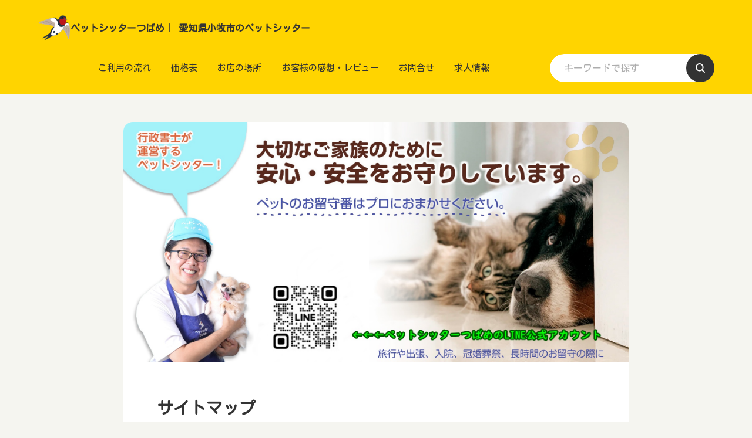

--- FILE ---
content_type: text/html
request_url: https://petsitter-tsubame.com/sitemap.html
body_size: 3072
content:
<!doctype html>
<html lang="ja" dir="ltr">
<head prefix="og: https://ogp.me/ns#">
<meta charset="Shift_JIS">
<meta name="viewport" content="width=device-width, initial-scale=1">
<title>サイトマップ | ペットシッターつばめ｜ 愛知県小牧市のペットシッター</title>
<meta name="description" content="ペットシッターつばめ｜ 愛知県小牧市のペットシッター-サイトマップ">
<link rel="preconnect" href="https://fonts.googleapis.com">
<link rel="preconnect" href="https://fonts.gstatic.com" crossorigin>
<link href="https://fonts.googleapis.com/css2?family=Kosugi+Maru&display=swap" rel="stylesheet" class="w_fnt" media="print">
<link href="https://fonts.googleapis.com/css2?family=Manrope:wght@400;700&display=swap" rel="stylesheet" class="w_fnt" media="print">
<link rel="stylesheet" href="./styles.css?20241105081356">
<link rel="stylesheet" href="./css/partsstyles.css?20241105081356" media="print" onload="this.media='all'">
<link rel="alternate" type="application/rss+xml" title="RSS" href="https://petsitter-tsubame.com/rss.xml" />
<!-- Global site tag (gtag.js) - Google Analytics -->
<script async src="https://www.googletagmanager.com/gtag/js?id=UA-123425824-2"></script>
<script>
  window.dataLayer = window.dataLayer || [];
  function gtag(){dataLayer.push(arguments);}
  gtag('js', new Date());
  gtag('config', 'UA-123425824-2');
</script>
<meta property="og:url" content="https://petsitter-tsubame.com/">
<meta property="og:type" content="website">
<meta property="og:title" content="ペットシッターつばめ｜ 愛知県小牧市のペットシッター">
<meta property="og:description" content="愛知県小牧市を拠点にペットのお世話を致します。春日井市、名古屋市、小牧市、犬山市、その他の地域もご要望ありましたら出張致します！旅行、出張、入院等の不在時のペットのお世話はペットシッターつばめにお任せ下さい。法律に詳しいペットシッターなのでご不在時のお世話も安心してお任せください！">
<meta property="og:site_name" content="ペットシッターつばめ｜ 愛知県小牧市のペットシッター">
<meta property="og:image" content="https://petsitter-tsubame.com/img/許可証.jpg">
<meta name="twitter:card" content="summary">
<meta name="twitter:creator" content="@pet_tsubame">
<meta name="twitter:site" content="@pet_tsubame">
<meta name="thumbnail" content="./img/許可証.jpg" />
<link rel="alternate" media="only screen and (max-width: 640px)" href="https://petsitter-tsubame.com/sitemap.html" />
<link rel="shortcut icon" href="./favicon.ico" type="image/vnd.microsoft.icon" />
<link rel="icon" href="./favicon.ico">
</head>
<body id="body" data-page="pages other" data-column="col1" data-header="" data-main-header="true" data-main="" data-main-footer="" data-menu="" data-rmenu="" data-footer="" data-headerimg-type="" data-headerimg-img="true" data-headerimg-title="true" data-headerimg-desc="true" data-headerimg-item="false" data-headerimg-meta="false" data-headerimg-img-sp="true" data-headerimg-title-sp="true" data-headerimg-desc-sp="true" data-headerimg-item-sp="false" data-headerimg-meta-sp="false" data-topslider="false">
<div id="wrap">
<header id="header">
<div class="container">
<div id="logo-wrap">
<div id="logo" class="logo-square"><a href="./"><img src="./img/logo.png"  width="150" height="150" alt="ペットシッターつばめ｜ 愛知県小牧市のペットシッター" class="img-header" /></a><span class="logotext">ペットシッターつばめ｜ 愛知県小牧市のペットシッター</span></div>
<button id="spmenu-btn" aria-label="menu"><span>menu</span></button>
</div>
<div id="spmenu">
<div id="header-wrap">
<div id="header-menu">
<div id="topmenu">
<ul class="topmenu_ul">
<li><span><a href="./entry2.html" target="_blank" rel="noopener" ontouchstart>ご利用の流れ</a></span></li>
<li><span><a href="./entry27.html" target="_blank" rel="noopener" ontouchstart>価格表</a></span></li>
<li><span><a href="./entry6.html" target="_blank" rel="noopener" ontouchstart>お店の場所</a></span></li>
<li><span><a href="./category10/" target="_blank" rel="noopener" ontouchstart>お客様の感想・レビュー</a></span></li>
<li><span><a href="./entry7.html" target="_blank" rel="noopener" ontouchstart>お問合せ</a></span></li>
<li><span><a href="./entry26.html" target="_blank" rel="noopener" ontouchstart>求人情報</a></span></li>
</ul>
</div>
<div class="search">
<form name="search-form" class="search-form" method="get" action="./search.php">
<label class="search-keyword"><input type="search" name="keyword" size="20" value="" placeholder="キーワードで探す" required></label>
<label class="search-submit"><input type="submit" value="検索"></label>
</form>
</div>
</div>
</div>
</div>
</div>
</header>
<div id="contents">
<div class="inner">
<div id="main-header">
<div id="headerimg">
<div class="headerimg-img"><picture id="header-view"><img src="./img/header.jpg" alt="ペットシッターつばめ｜ 愛知県小牧市のペットシッター" class="img-header" /></picture></div>
<div class="headerimg-inner">
<div class="headerimg-txt">
<h1 class="headerimg-title">サイトマップ</h1>
</div>
</div>
</div>
</div>
<main id="main">
<section>
<div id="text1" class="txt-body">
<div id="sitemaps">
<ul class="sitemaps_ul">
<li class="l1"><a href="./entry2.html">ご利用の流れ</a></li>
<li class="l1"><a href="./entry27.html">価格表</a></li>
<li class="l1"><a href="./entry6.html">お店の場所</a></li>
<li class="l1"><a href="./entry7.html">ペットシッターつばめへのお問合せ</a></li>
<li class="l1"><a href="./entry24.html">お世話をさせて頂いたペット達のアルバム</a></li>
<li class="l1"><a href="./entry25.html">愛知県春日井市の近隣でペットビジネスを営まれている皆様へ</a></li>
<li class="l1"><a href="./entry26.html">求人情報</a></li>
<li class="l1 haschild"><a href="./category10/">お客様の声・ペットシッターつばめの評判</a>
<ul class="sitemaps_ul">
<li class="l2"><a href="./category10/entry28.html">春日井市のお客様のご感想・レビュー | ペットシッターつばめ</a></li>
<li class="l2"><a href="./category10/entry30.html">小牧市のお客様のご感想・レビュー | ペットシッターつばめ</a></li>
<li class="l2"><a href="./category10/entry32.html">犬山市のお客様のご感想・レビュー | ペットシッターつばめ</a></li>
</ul>
</li>
<li class="l1 haschild"><a href="./category9/">ペットのコラム</a>
<ul class="sitemaps_ul">
<li class="l2"><a href="./category9/entry15.html">ペットの登録手続き</a></li>
<li class="l2"><a href="./category9/entry16.html">動物取扱業の登録について</a></li>
<li class="l2"><a href="./category9/entry17.html">迷子のペットについて</a></li>
<li class="l2"><a href="./category9/entry18.html">マイクロチップについて</a></li>
<li class="l2"><a href="./category9/entry19.html">ペットの為に災害に備えよう！</a></li>
<li class="l2"><a href="./category9/entry20.html">ペットが他者に損害を与えてしまった！</a></li>
<li class="l2"><a href="./category9/entry21.html">購入したペットが病気等の問題を抱えていた！</a></li>
<li class="l2"><a href="./category9/entry22.html">動物取扱責任者の資格要件が厳しくなります！</a></li>
<li class="l2"><a href="./category9/entry23.html">動物取扱責任者の要件を満たしている資格一覧</a></li>
<li class="l2"><a href="./category9/entry39.html">寒い季節のペットの防寒対策 | 春日井、名古屋、小牧、犬山市のペットシッターつばめ</a></li>
<li class="l2"><a href="./category9/entry40.html">絶対禁止！犬に食べさせてはいけない食べ物４選 | 春日井、名古屋、小牧、犬山市のペットシッターつばめ</a></li>
<li class="l2"><a href="./category9/entry41.html">小牧と春日井の犬の散歩におすすめの公園スポット！| 春日井、名古屋、小牧、犬山市のペットシッターつばめ</a></li>
</ul>
</li>
</ul>
</div>
</div>
</section>
</main>
<div id="main-footer">
</div>
<aside id="menu">
<nav class="menuboxlist">
<div class="menubox">
<div class="title"><span>メニュー</span></div>
<div class="menulist"><ul class="sitemenu">
<li><a href="./entry2.html"><span>ご利用の流れ</span></a></li>
<li><a href="./entry27.html"><span>価格表</span></a></li>
<li><a href="./entry6.html"><span>お店の場所</span></a></li>
<li><a href="./entry7.html"><span>ペットシッターつばめへのお問合せ</span></a></li>
<li><a href="./entry24.html"><span>お世話をさせて頂いたペット達のアルバム</span></a></li>
<li><a href="./entry25.html"><span>愛知県春日井市の近隣でペットビジネスを営まれている皆様へ</span></a></li>
<li><a href="./entry26.html"><span>求人情報</span></a></li>
<li><a href="./category10/"><span>お客様の声・ペットシッターつばめの評判 (3)</span></a></li>
</ul></div>
</div>
<div class="menubox">
<div class="title"><span>ペットのコラム</span></div>
<div class="menulist"><ul class="sitemenu">
<li><a href="./category9/"><span>ペットのコラム (12)</span></a></li>
</ul></div>
</div>
</nav>
</aside>
</div>
</div>
<div id="pagetop"><a href="#body"></a></div>
<nav>
<div id="siteNavi">
<ul class="siteNavi_ul">
<li><a href="./">トップページ</a></li>
<li><span>サイトマップ</span></li>
</ul>
</div>
</nav>
<footer id="footer">
<div class="inner">
<nav id="footer-menu">
<ul class="footer-menu_ul">
</ul>
</nav>
<small id="copy">&copy; 2024 ペットシッターつばめ｜ 愛知県小牧市のペットシッター.</small>
</div>
</footer>
</div>
<script src="./js/siema.min.js"></script>
<script src="./js/config.js"></script>
<script>
var ele = document.getElementsByClassName('w_fnt');
for (var i = 0, len = ele.length; i < len; i++) {ele[i].media = 'all';}
</script>
<script src="./js/followheader.js"></script>
<script src="https://cdn.jsdelivr.net/npm/lazyload@2.0.0-rc.2/lazyload.js"></script>
<script>lazyload();</script>
</body>
</html>

--- FILE ---
content_type: text/css
request_url: https://petsitter-tsubame.com/styles.css?20241105081356
body_size: 34381
content:
@charset "UTF-8";
.img-gallerybox{
display:flex;
justify-content:space-evenly;
margin:16px 0;
flex-wrap:wrap;
}
.img-gallerybox > a{
 display:inline-block;
 text-align:center;
 min-width:100px;
 margin:16px 8px;
}
.img-gallerybox > a img{
 width:100%;
}
.txt-userstyle{
display:block;
padding:24px 4%;
position:relative;
box-sizing:border-box;
z-index:0;
}
.txt-userstyle h2:not([class]),.txt-userstyle h3:not([class]),.txt-userstyle h4:not([class]),.txt-userstyle h5:not([class]),.txt-userstyle h6:not([class]){
color:unset;
background:unset;
border:unset;
margin:10px 0;
padding:0;
margin-bottom:10px;
}
.txt-userstyle h2:not([class])::before,.txt-userstyle h3:not([class])::before,.txt-userstyle h4:not([class])::before,.txt-userstyle h5:not([class])::before,.txt-userstyle h6:not([class])::before,.txt-userstyle h2:not([class])::after,.txt-userstyle h3:not([class])::after,.txt-userstyle h4:not([class])::after,.txt-userstyle h5:not([class])::after,.txt-userstyle h6:not([class])::after{
content:unset;
display:none;
}
.txt-userstyle.bg_image{
min-height:20vh;
}
.txt-userstyle.bg_image::before{
content:"";
display:block;
position:absolute;
left:0;
top:0;
width:100%;
height:100%;
z-index:-1;
}
.txt-userstyle.bg_image{
font-weight:700;
background-size:cover;
}
.txt-userstyle.txt-align-left{
text-align:left;
}
.txt-userstyle.txt-align-right{
text-align:right;
}
.txt-userstyle.txt-align-center{
text-align:center;
}
.txt-userstyle.txt-flex-center{
display:flex;
justify-content:center;
align-items:center;
flex-wrap:wrap;
flex-direction:column;
}
.text-left{text-align:left;}
.text-center{text-align:center;}
.text-right{text-align:right;}
.menu-icon *{
 display:inline-block !important;
}
:not(.qa-accordion) .answer1{
margin-bottom:24px;
}
body,section,.auto-reset{
counter-reset:autonumber;
}
.point-auto{
font-size:1.2em;
font-weight:700;
}
.point-auto::before{
content:counter(autonumber)".";
counter-increment:autonumber;
display:inline-block;
position:relative;
color:var(--clr-accent,#0268cc);
font-size:1.5em;
font-weight:700;
text-align:left;
vertical-align:baseline;
line-height:1.7em;
margin-right:10px;
}
.txt-left{text-align:left;}
.txt-center{text-align:center;}
.txt-right{text-align:right}
img{max-width:100%;height:auto;}
.txt-img img[align^="right"],.txt-img.timg-r img{margin:0 0px 10px 16px;}
.txt-img img[align^="left"],.txt-img.timg-l img{margin:0 16px 10px 0px;}
.txt-img img[align^="center"]{margin:0 0 10px 0;}
.txt-img img.image-left,img.image-left,img.fr-fic.fr-dii.fr-fil{margin:0 16px 10px 0;float:left;}
.txt-img img.image-right,img.image-right,img.fr-fic.fr-dii.fr-fir{margin:0 0 10px 16px;float:right;}
.txt-img img.image-center,img.image-center,img.fr-fic.fr-dib{margin:10px auto;display:block;}
[style*="text-align:left"] > .image-center,[style*="text-align:left"] >.fr-fic.fr-dib{margin-left:0}
[style*="text-align:right"] > .image-center,[style*="text-align:right"] >.fr-fic.fr-dib{margin-right:0}
img.image-block-left{display:block;margin:10px auto 10px 0;}
img.image-block-right{display:block;margin:10px 0 10px auto;}
.img-center .image-left,.img-center .image-right{margin:auto;}
.timg-c{margin-bottom:16px;}
@media screen and (min-width:768px){
.txt-img.timg-r,.txt-img.timg-l{
max-width:50%;
padding:0 16px;
}
}
span.fr-video{display:table;margin:auto;}
span.fr-video.fr-fvl{margin-left:0;float:none;}
span.fr-video.fr-fvr{margin-right:0;float:none;}
.img-full,.img-full > img{width:100%}
.img-w100{width:100px;}
.img-w150{width:150px;}
.img-w200{width:200px;}
.img-w300{width:300px;}
.img-w400{width:400px;}
.img-w500{width:500px;}
.img-w600{width:600px;}
.img-full{width:100%;margin:1em 0;}
h2 + .img-full,h3 + .img-full{margin-top:5px;}
.img-circle{
object-fit:cover;
border-radius:50%;
}
.img-shadow{
filter:drop-shadow(3px 3px 5px rgba(0,0,0,0.3));
}
.img-round{
border-radius:16px;
}
.img-photo{
padding:8px;
border-top:1px solid #ccc;
border-left:1px solid #ccc;
border-bottom:1px solid #c2c2c2;
border-right:1px solid #c2c2c2;
box-shadow:3px 3px 8px rgba(0,0,0,.2);
background:#fff;
box-sizing:border-box;
}
.img-flex,.img-flex2{
display:flex;
}
.img-flex img,.img-flex2 img,.img-flex p,.img-flex2 p{
box-sizing:border-box;
margin:0 8px;
}
.img-flex br,.img-flex2 br{display:none;}
.img-flex p,.img-flex2 p{display:flex;}
@media (max-width:480px){
 .img-flex2 p{display:block;}
 .img-flex2 p > img{margin:8px 0;}
}
.clear{clear:both;height:1px;line-height:1px;}
@media screen and (max-width:640px){
.txt-img.timg-r,.txt-img.timg-l{
max-width:40%;
box-sizing:border-box;
}
.image-left,.image-right{max-width:40%;}
.txt-img.timg-r{padding-left:10px;}
.txt-img.timg-l{padding-right:10px;}
.txt-img.timg-l img{margin-right:0;}
.txt-img.timg-r img{margin-left:0;}
.tx-img.timg-l img,.tx-img.timg-r img{margin:0 0 10px 0;}
.txt-img img[align^="right"],.txt-img img[align^="left"]{max-width:40%;}
.txt-img img[align^="center"]{max-width:100%;}
}
img.fr-fir+br,img.fr-fil+br,img.image-left+noscript+br,img.image-right+noscript+br,img.image-left+br,img.image-right+br{
 display:none;
}
.question1,.question2{
font-weight:700;
}
.annotation{
 padding:16px;
 margin:1em 0;
 font-size:0.875em;
 line-height:1.8;
 background-color:#f8f8f8;
 border-left:solid 2px #dbdbdb;
 color:#666;
}
.float-left2 img{float:left ;margin:0 8px 8px 0;}
.float-right2 img{float:right ;margin:0 0 8px 8px;}
div.table-wrap{
overflow-x:auto;
-webkit-overflow-scrolling:touch;
}
table{
margin-bottom:8px;
border-collapse:separate;
border-spacing:0;
border-color:#ddd;
box-sizing:border-box;
}
table caption{
margin-bottom:1rem;
color:#999;
}
table th,table td{
min-width:110px;
text-align:center;
padding:0.5em 1em;
border-style:solid;
border-width:0 1px 1px 0;
border-color:#ddd;
position:relative;
z-index:0;
}
@media screen and (max-width:480px){
table th,table td{
min-width:64px;
}
}
table th{
background-color:#fafafa;
}
table td{
background-color:#fff;
}
table thead th{
line-height:1.5;
}
table tr:first-child > *{
border-top-width:1px;
}
table thead + tbody tr:first-child > *{
border-top-width:0;
}
table tr > *:first-child{
border-left-width:1px;
}
table tr th:first-child{
z-index:1;
}
table.table-w100{
width:100%;
}
table.th1fix tbody th:first-child,table.th1fix thead th.table-thblank{
position:-webkit-sticky;
position:sticky;
left:0;
}
table.table-fontsmall th,table.table-fontsmall td,div.table-fontsmall th,div.table-fontsmall td{
 font-size:clamp(12px,calc(0.75rem + ((1vw - 4.8px) * 0.2088)),14px);
}
#contents div[class*="box"] > div[class^="point"]:first-child,#contents div[class*="box"]:not([class^="rankbox"]) > div[class^="rank"]:first-child,#contents div[class*="box"] > h2:first-child,#contents div[class*="box"] > h3:first-child,#contents div[class*="box"] > h4:first-child,#contents div[class*="box"] > h5:first-child,#contents div[class*="box"] > h6:first-child{
margin-top:8px;
}
#contents div[class*="box"] > div[class^="point"]:last-child,#contents div[class*="box"]:not([class^="rankbox"]) > div[class^="rank"]:last-child,#contents div[class*="box"] > h2:last-child,#contents div[class*="box"] > h3:last-child,#contents div[class*="box"] > h4:last-child,#contents div[class*="box"] > h5:last-child,#contents div[class*="box"] > h6:last-child{
margin-bottom:8px;
}
#contents div[class*="box"]:not(.menubox):not(.menubox2) > ul,#contents div[class*="box"]:not(.menubox):not(.menubox2) > ol{
margin-top:4px;
margin-bottom:4px;
}
#contents .alert > *:first-child,#contents .accept > *:first-child,#contents .attention > *:first-child,#contents .thint > *:first-child{
 margin-top:0;
}
#contents .alert > *:last-child,#contents .accept > *:last-child,#contents .attention > *:last-child,#contents .thint > *:last-child{
margin-bottom:0;
}
#contents .txt-border> *:first-child,#contents .txt-grayback .body > *:first-child,#contents .txt-colorback .body > *:first-child,#contents .txt-frame > *:first-child,#contents .txt-colorframe > *:first-child,#contents .txt-rndbox .body > *:first-child,#contents .txt-decbox1 .body > *:first-child,#contents .txt-decbox2 .body > *:first-child{
margin-top:0;
}
#contents .txt-border> *:last-child,#contents .txt-grayback .body > *:last-child,#contents .txt-colorback .body > *:last-child,#contents .txt-frame > *:last-child,#contents .txt-colorframe > *:last-child,#contents .txt-rndbox .body > *:last-child,#contents .txt-decbox1 .body > *:last-child,#contents .txt-decbox2 .body > *:last-child{
margin-bottom:0;
}
div,p,span,li{word-wrap :break-word;overflow-wrap :break-word;}
td,th{word-break:break-all ;}
a:not([href]){text-decoration:none;}
table td p,table th p{text-align:inherit;}
#header .desc::-webkit-scrollbar{width:5px;}
#header .desc::-webkit-scrollbar-thumb{background:#aaa;border-radius:3px;}
#header .desc::-webkit-scrollbar-track-piece:start,#header .desc::-webkit-scrollbar-track-piece:end{background:#EBEBEB;}
.align-left{text-align:left;}
.align-right{text-align:right;}
.align-center{text-align:center;}
.txt-body::after{content:"";display:block;clear:both;}
div[id^="text"]::after,div[id^="space"]::after{content:"";display:block;clear:both;}
.rank1,.rank2,.rank3,.rank4,.rank5,.rank6,.rank7,.rank8,.rank9,.rank10,.point,.point1,.point2,.point3,.point4,.point5,.point6,.point7,.point8,.point9,.point10{
font-weight:bold;
overflow:visible;
}
h4{
clear:none;
}
ul,ol{
overflow:hidden;
}
.lbg{
line-height:140%;
}
.point:not([data-point]){
padding:.3125em 0 .3125em 4.125em;
font-weight:bold;
line-height:1.5;
overflow:hidden;
position:relative;
}
.point:not([data-point])::before{
background-color:#fc6a74;
border-radius:.3em;
color:#fff;
display:inline-block;
line-height:1;
font-family:Arial;
font-size:.75em;
padding:.3333em .5833em;
content:'CHECK';
position:absolute;
top:.25em;
left:0;
z-index:1;
}
.point:not([data-point])::after{
background-color:#fc6a74;
box-sizing:border-box;
content:'';
display:block;
position:absolute;
top:1.1875em;
left:1.5em;
width:.875em;
height:.625em;
clip-path:path('M0 .2V0h9.4v.5c0 1.7.7 5 4.7 9.5C10.6 8.6 4.2 5.5 0 .2z');
}
.ylw{
background-color:#FFE566;
font-weight:bold;
padding:2px;
}
h1,h2,h3,h4,h5,h6{
overflow:hidden;
}
h1,h2,h3{
clear:both;
}
.alert:after,.accept:after,.attention:after,.thint:after,.user1:after,.user2:after,.user_inner:after,.body:after,.grayline:after,.clear_after:after{
clear:both;
content:"";
display:block;
}
.nmlbox,.dottbox,.ylwbox,.graybg,.txt-border,.txt-grayback,.txt-colorback,.txt-rndbox,.txt-decbox1,.txt-decbox2{
overflow:hidden;
}
.alert,.attention,.thint,.accept,.user1,.user2,.rank{clear:both;}
.nmlbox,.dottbox,.ylwbox,.graybg,.grnbox,.pnkbox,.blubox,.brwbox,.cynbox{
padding:1.5em;
margin-top:1em;
margin-bottom:1em;
clear:both;
overflow:hidden;
}
.graybg{
background-color:#F8F8F8;
}
.grayline{
background-color:#fff;
border:4px solid #ededed;
box-shadow:0px 0px 5px #bbb inset;
margin:20px 0;
padding:20px;
}
.dottbox{
border:dashed 2px #E0E0E0;
box-shadow:none;
}
.nmlbox{
border:2px solid #E0E0E0;
}
.ylwbox{
background-color:#fffbef;
border:2px solid #f7e4b1;
}
.grnbox{
background-color:#f7fcf5;
border:2px solid #b7d8ac;
}
.blubox{
background-color:#f6fafe;
border:2px solid #c9d9ec;
}
.brwbox{
background-color:#f8f6f5;
border:2px solid #ddd2ce;
}
.pnkbox{
background-color:#fff9fe;
border:2px solid #ecd0e7;
}
.cynbox{
background-color:#f5fcfa;
border:2px solid #c2ddd5;
}
.rnd1{
padding:15px;
margin:15px auto 15px auto;
}
.rnd1{
position:relative;
padding:15px;
margin:15px auto 15px auto;
border-radius:12px;
}
.rbox1,.rbox2,.rbox3,.rbox4{
overflow:hidden;
}
.rbox1{
background-color:#F8F8F8;
border:1px solid #E0E0E0;
}
.rbox2{
background-color:#FFF;
border:2px solid #f0bb5a;
}
.rbox3{
background-color:#FFF;
}
.rbox4{
background-color:#F8F8F8;
}
.shadow1,.shadow2,.shadow3{
padding:15px;
margin:15px auto 15px auto;
}
.shadow1{
box-shadow:0px 2px 10px rgba(0,0,0,0.1);
}
.shadow2{
box-shadow:0px 0px 5px rgba(0,0,0,0.17);
}
.border1,.border2,.border3,.borderdot,.borderdot2,.borderdouble{
margin:10px 0;
padding:0px;
line-height:1px;
height:1px;
overflow:hidden;
}
.border1{
border-bottom:solid 1px #999;
}
.border2{
border-bottom:solid 1px #ca3659;
}
.border3{
border-bottom:solid 1px #4473b1;
}
.borderdot{
border-top:dotted 1px #999;
}
.borderdot2{
border-top:dotted 2px #999;
}
.borderdouble{
border-top:double 3px #999;
}
.hd,.hd:hover,.hd:visited{
color:#333;
text-decoration:none;
}
.layout_box{
display:table;
width:100%;
table-layout:fixed;
border-collapse:separate;
}
.layout_box .layout_l,.layout_box .layout_r{
display:table-cell;
float:none ;
overflow:hidden;
vertical-align:top;
}
.layout_l img,.layout_r img{
max-width:100%;
height:auto;
}
.col2.layout_box .layout_l,.col2.layout_box .layout_r{
width:50%;
padding:8px;
}
@media screen and (max-width:640px){
.responsive.layout_box{
display:block;
}
.responsive.layout_box .layout_l,.responsive.layout_box .layout_r{
display:block ;
width:100% !important;
margin:5px 0;
}
}
.gmap-box{
position:relative;
padding-bottom:56.25%;
padding-top:30px;
height:0;
overflow:hidden;
}
.gmap-box iframe,.gmap-box object,.gmap-box embed{
position:absolute;
top:0;
left:0;
width:100%;
height:100%;
}
.gmap-wrap{
max-width:100%;
margin:16px auto;
}
.wrapper{
margin:auto;
padding:50px;
}
video{
display:block;
margin:16px auto;
max-width:100%;
}
.obj-center{
display:block;
margin-left:auto;
margin-right:auto;
}
.obj-left{
display:block;
margin-left:0;
margin-right:auto;
}
.obj-right{
display:block;
margin-left:auto;
margin-right:0;
}
.headerimg-img::before{
pointer-events :none;
}
.tcolumn1,.tcolumn2,.tcolumn3,.tcolumn4,.tcolumn5{
box-sizing:border-box;
}
.tcolumn1{width:100%;}
.tcolumn2{width:50%;}
.tcolumn3{width:33.33%}
.tcolumn4{width:25%;}
.tcolumn5{width:20%;}
.pc_contents{display:block;}
.sp_contents{display:none;}
@media screen and (max-width:640px){
.pc_contents{display:none;}
.sp_contents{display:block;}
}
table.borderless,table.borderless td,table.borderless th{
border:none ;
background-color:transparent;
}
.scroll_table{
overflow-x:auto;
white-space:nowrap;
}
.scroll_table::-webkit-scrollbar{height:8px;}
.scroll_table::-webkit-scrollbar-track{
margin:0 2px;
background:#F1F1F1;
border-radius:5px;
}
.scroll_table::-webkit-scrollbar-thumb{
border-radius:5px;
background:#999;
}
.scroll_table table{
width:100%;
table-layout:auto ;
}
@media screen and (min-width:768px){
.scroll_table{
overflow:hidden;
white-space:normal;
}
.scroll_table table{
table-layout:fixed ;
}
}
ul[class][class^="li-"],ol[class][class^="ol-"]{
line-height:1.5;
margin-top:1em;
margin-bottom:1em;
list-style:none;
padding-left:calc(40px - 1.25em);
}
ul[class][class^="li-"] li,ol[class][class^="ol-"] li{
margin:.5em 0;
}
.li-check li{
position:relative;
padding-left:1.25em;
}
.li-check li::before{
background-image:url(./img/li_check.svg);
background-position:center;
background-repeat:no-repeat;
background-size:0.8125em auto;
content:'';
position:absolute;
left:0;
width:1em;
height:1.5em;
}
.ol-circle{
counter-reset:number;
}
.ol-circle li{
position:relative;
padding:0 0 0 1.75em;
}
.ol-circle li::before{
content:counter(number);
counter-increment:number;
background-color:#0268cc;
border-radius:50%;
display:inline-block;
position:absolute;
top:0;
left:0;
color:#fff;
font-size:0.8125em;
font-weight:700;
text-align:center;
vertical-align:middle;
line-height:1.69231em;
width:1.69231em;
height:1.69231em;
}
.txt-border{
background-color:#fff;
background-image:linear-gradient(90deg,rgba(255,255,255,0) 50%,white 50%),linear-gradient(180deg,rgba(190,190,190,0) 97.91666%,#bebebe,97.91666%,#bebebe 100%);
background-repeat:repeat-x,repeat-y;
background-size:.375em 100%,100% 3em;
line-height:3;
padding:0 1.5em;
}
.txt-grayback{
background-color:#f5f5f5;
padding:clamp(24px,6.66667vw,36px);
}
.txt-colorback{
background-color:#fffbe8;
padding:clamp(24px,6.66667vw,36px);
}
.txt-frame{
background-color:#fff;
border:8px solid #e6e6e6;
padding:clamp(24px,6.66667vw,36px);
}
.txt-colorframe{
background-color:#fff;
border:8px solid #ffe99c;
padding:clamp(24px,6.66667vw,36px);
}
.txt-rndbox{
background-color:#f5f5f5;
border-radius:28px;
padding:clamp(28px,7.77778vw,40px);
}
.txt-rndbox .top,.txt-rndbox .bottom{
line-height:0;
}
.txt-decbox1{
background-color:#f8f6e9;
box-shadow:0 0 0 clamp(7px,1.94445vw,14px) #f8f6e9 inset,0 0 0 clamp(8px,2.22223vw,15px) #d2c8b2 inset;
padding:clamp(32px,8.88889vw,58px) clamp(36px,10vw,62px);
position:relative;
z-index:0;
}
.txt-decbox1::before{
border:clamp(49px,13.61112vw,98px) solid transparent;
border-image:url(./img/decbox1.png) 196 round;
content:'';
position:absolute;
top:0;
left:0;
right:0;
bottom:0;
z-index:-1;
}
.txt-decbox1 .top *{
margin-top:0;
}
.txt-decbox1 .bottom{
line-height:0;
}
.txt-decbox2{
background:url(./img/decbox2.jpg) repeat left top/160px auto;
padding:clamp(36px,10vw,52px) clamp(40px,11.11112vw,56px);
position:relative;
z-index:0;
}
.txt-decbox2::before{
background:#fff;
content:'';
position:absolute;
top:clamp(12px,3.33334vw,16px);
left:clamp(12px,3.33334vw,16px);
right:clamp(12px,3.33334vw,16px);
bottom:clamp(12px,3.33334vw,16px);
z-index:-1;
}
.txt-decbox2 .top *{
margin-top:0;
}
.txt-decbox2 .bottom{
line-height:0;
}
.user-block{
padding:1.5em;
}
.flex-box{
display:flex;
justify-content:center;
flex-direction:column;
}
.flex-box > *{
margin-bottom:8px;
}
@media screen and (min-width:480px){
.flex-box{
display:flex;
align-items:center;
flex-direction:row;
justify-content:center;
width:100%;
max-width:100%;
box-sizing:border-box;
}
.flex-box > *{
margin-left:1%;
margin-right:1%;
}
.b-right.flex-box{
 justify-content:flex-end;
 align-items:flex-end;
}
.b-left.flex-box{
 justify-content:flex-start;
 align-items:flex-start;
}
}
.grid{
margin:var(--margin-component) 0;
display:grid;
gap:var(--margin-component);
grid-template-rows:max-content;
place-items:center;
}
.grid .grid-item{
max-width:100%;
}
@media (max-width:959px){
.grid[data-grid-sp-column*="col2"]{
grid-template-columns:repeat(2,1fr);
}
.grid[data-grid-sp-column*="col3"]{
grid-template-columns:repeat(3,1fr);
}
.grid[data-grid-sp-column*="col4"]{
grid-template-columns:repeat(4,1fr);
}
.grid[data-grid-sp-column*="col5"]{
grid-template-columns:repeat(5,1fr);
}
}
@media (min-width:960px){
.grid[data-grid-column*="col2"]{
grid-template-columns:repeat(2,1fr);
}
.grid[data-grid-column*="col3"]{
grid-template-columns:repeat(3,1fr);
}
.grid[data-grid-column*="col4"]{
grid-template-columns:repeat(4,1fr);
}
.grid[data-grid-column*="col5"]{
grid-template-columns:repeat(5,1fr);
}
}
@media (max-width:959px){
.grid[data-grid-sp-column*="col2"][data-grid-sp-column*="arrow"]{
grid-template-columns:repeat(2,1fr auto);
}
.grid[data-grid-sp-column*="col3"][data-grid-sp-column*="arrow"]{
grid-template-columns:repeat(3,1fr auto);
}
.grid[data-grid-sp-column*="col4"][data-grid-sp-column*="arrow"]{
grid-template-columns:repeat(4,1fr auto);
}
.grid[data-grid-sp-column*="col5"][data-grid-sp-column*="arrow"]{
grid-template-columns:repeat(5,1fr auto);
}
}
@media (min-width:960px){
.grid[data-grid-column*="col2"][data-grid-column*="arrow"]{
grid-template-columns:repeat(2,1fr auto);
}
.grid[data-grid-column*="col3"][data-grid-column*="arrow"]{
grid-template-columns:repeat(3,1fr auto);
}
.grid[data-grid-column*="col4"][data-grid-column*="arrow"]{
grid-template-columns:repeat(4,1fr auto);
}
.grid[data-grid-column*="col5"][data-grid-column*="arrow"]{
grid-template-columns:repeat(5,1fr auto);
}
}
.figure{
margin:1em 0;
text-align:center;
position:relative;
}
.figcaption{
font-size:.875em;
line-height:1.4;
text-align:left;
padding-top:1em;
}
.figcaption-title{
font-size:1.28571em;
font-weight:700;
line-height:1.4;
margin-bottom:8px;
text-align:center;
}
@media screen and (min-width:641px){
.figure[data-figure-horizontal*="true"]{
display:flex;
justify-content:center;
flex-direction:row;
}
.figure[data-figure-horizontal*="true"] > img,.figure[data-figure-horizontal*="true"] .figure-link img{
flex-shrink:0;
max-width:48%;
object-fit:cover;
}
.figure[data-figure-horizontal*="true"] .figure-link{
display:contents;
}
.figure[data-figure-horizontal*="true"] .figcaption{
flex-grow:1;
display:flex;
justify-content:center;
flex-direction:column;
padding:0 0 0 4%;
}
.figure[data-figure-horizontal*="true"] .figcaption-title{
text-align:left;
}
.figure[data-figure-horizontal*="true"][data-figure-reverse*="true"] img{
order:1;
}
.figure[data-figure-horizontal*="true"][data-figure-reverse*="true"] .figcaption{
padding:0 4% 0 0;
}
}
@media screen and (max-width:640px){
.figure:not([data-figure-responsive="true"])[data-figure-horizontal*="true"]{
display:flex;
justify-content:center;
}
.figure:not([data-figure-responsive="true"])[data-figure-horizontal*="true"] > img,.figure:not([data-figure-responsive="true"])[data-figure-horizontal*="true"] .figure-link img{
flex-shrink:0;
max-width:48%;
object-fit:cover;
}
.figure:not([data-figure-responsive="true"])[data-figure-horizontal*="true"] .figure-link{
display:contents;
}
.figure:not([data-figure-responsive="true"])[data-figure-horizontal*="true"] .figcaption{
flex-grow:1;
display:flex;
justify-content:center;
flex-direction:column;
padding:0 0 0 4%;
}
.figure:not([data-figure-responsive="true"])[data-figure-horizontal*="true"] .figcaption-title{
text-align:left;
}
.figure:not([data-figure-responsive="true"])[data-figure-horizontal*="true"][data-figure-reverse*="true"] img{
order:1;
}
.figure:not([data-figure-responsive="true"])[data-figure-horizontal*="true"][data-figure-reverse*="true"] .figcaption{
padding:0 4% 0 0;
}
}
.ninja_onebutton_output_overlay .line,.ninja_onebutton_output_responsive .line{background:#00c300 ;}
.ninja_onebutton_output_overlay .hatena,.ninja_onebutton_output_responsive .hatena{background:#008fde ;}
.ninja_onebutton_output_overlay .twitter,.ninja_onebutton_output_responsive .twitter{background-color:#55acee ;}
.ninja_onebutton_output_overlay .facebook,.ninja_onebutton_output_responsive .facebook{background-color:#3b5998 ;}
pre{
font-family:monospace,monospace;
font-size:1em;
margin:1em 0;
word-wrap:normal;
}
code{
font-family:"æ¸¸ã‚´ã‚·ãƒƒã‚¯ä½“",YuGothic,"æ¸¸ã‚´ã‚·ãƒƒã‚¯","Yu Gothic",sans-serif;
font-size:1em;
display:inline-block;
padding:0.1em 0.25em; 
color:#444;
background-color:#e7edf3;
border:solid 1px #d6dde4;
}
pre code,code.code-block{
display:block;
padding:20px;
background-color:#e7edf3;
border:solid 1px #d6dde4;
overflow:auto;
margin:1em 0;
-webkit-overflow-scrolling:touch;
}
.lum-lightbox{
z-index:9999;
}
@media screen and (max-width:480px){
.lum-lightbox-inner img{
max-width:180vw !important;
max-height:100vh !important;
}
}
.snsbox{
margin:8px auto;
}
#topmenu a{
cursor:pointer;
}
.rslide-wrap{
height:200px;
}
.rankbox-slider img{
width:auto;
height:200px;
}
.rankbox-slider .crl-d{
justify-content:center;
}
@media screen and (min-width:1025px){
.rslide-wrap,.rankbox-slider img{
height:240px;
}
}
#contents .cbox-d[class*="03"] .cbox-caption{
 padding-right:0.75em;
}
.relNavigate-thumb img{
 max-height:80px;
}
@media screen and (max-width:480px){
div.table-wrap{
 clear:both;
}
}
#logo img{
width:auto;
}
.rnk1item{border:solid 1px #EBEBEB}
.rnk1item th,.rnk1item td{
 border-left:none;
 border-right:none;
}
.rnk1item td{text-align:left;}
.rnk2item tr:last-child table,.rnk2item tr:last-child td{
 padding:0;
 margin:0;
}
.rnk2item tr:last-child table{
 width:100%;
 table-layout:fixed;
}
.rnk2item .timg{
 border-right:none;
 border-bottom:none
}
.rnk2item .tdesc{
 text-align:left;
 border-bottom:none;
}
.rnk2item > tbody > tr:last-child > td{
 border:none;
}
table.rnk3item th,table.rnk3item td{
 text-align:left;
}
table.rnk3item .timg{
 border-right:none;
}
table[class*="rnk"],table[class*="dsc"],.tokusho{width:100%;}
.dsc2item td,.tokusho td{text-align:left;}
[class*="balloon-"] .clear{display:none;}
[class*="balloon-"]{ display:flex;width:100%;margin:0;}
[class*="balloon-"] .bln{ display:flex;}
[class*="balloon-"] .bln-img{ max-width:80px;}
[class*="balloon-"] .b_body{
 background-color:#F5F5F5;
 padding:12px;
}
[class*="balloon-"] .img-t,[class*="balloon-"] .img-b,[class*="balloon-"] .img-r,[class*="balloon-"] .img-l{
 width:24px;
 height:24px;
 background-color:#F5F5F5;
}
.bln .img-l{
 margin-left:16px;
 clip-path:polygon(0 50%,100% 0,100% 100%);
}
.bln .img-r{
 margin-right:16px;
 clip-path:polygon(0 0,0 100%,100% 50%);
}
.bln .img-t{
 margin-left:24px;
 clip-path:polygon(0 100%,50% 0,100% 100%);
}
.bln .img-b{
 margin-left:24px;
 clip-path:polygon(0 0,50% 100%,100% 0);
}
.balloon-left,.balloon-left .bln{
 flex-direction:row;
 align-items:center;
}
.balloon-right,.balloon-right .bln{
 flex-direction:row-reverse;
 align-items:center;
}
.balloon-top,.balloon-top .bln{
 flex-direction:column;
 justify-content:left;
 align-items:flex-start;
}
.balloon-top .b_body{margin-top:0}
.balloon-bottom{
 flex-direction:column;
 justify-content:left;
 align-items:flex-start;
}
.balloon-bottom .bln{ flex-direction:column;}
.balloon-bottom .b_body{margin-bottom:0}
html{
line-height:1.15;
-webkit-text-size-adjust:100%;
}
body{
margin:0;
}
main{
display:block;
}
h1{
font-size:2em;
margin:0.67em 0;
}
hr{
box-sizing:content-box;
height:0;
overflow:visible;
}
pre{
font-family:monospace,monospace;
font-size:1em;
}
a{
background-color:transparent;
}
abbr[title]{
border-bottom:none;
text-decoration:underline;
text-decoration:underline dotted;
}
b,strong{
font-weight:bolder;
}
code,kbd,samp{
font-family:monospace,monospace;
font-size:1em;
}
small{
font-size:80%;
}
sub,sup{
font-size:75%;
line-height:0;
position:relative;
vertical-align:baseline;
}
sub{
bottom:-0.25em;
}
sup{
top:-0.5em;
}
img{
border-style:none;
}
button,input,optgroup,select,textarea{
font-family:inherit;
font-size:100%;
line-height:1.15;
margin:0;
}
button,input{
overflow:visible;
}
button,select{
text-transform:none;
}
button,[type="button"],[type="reset"],[type="submit"]{
-webkit-appearance:button;
}
button::-moz-focus-inner,[type="button"]::-moz-focus-inner,[type="reset"]::-moz-focus-inner,[type="submit"]::-moz-focus-inner{
border-style:none;
padding:0;
}
button:-moz-focusring,[type="button"]:-moz-focusring,[type="reset"]:-moz-focusring,[type="submit"]:-moz-focusring{
outline:1px dotted ButtonText;
}
fieldset{
padding:0.35em 0.75em 0.625em;
}
legend{
box-sizing:border-box;
color:inherit;
display:table;
max-width:100%;
padding:0;
white-space:normal;
}
progress{
vertical-align:baseline;
}
textarea{
overflow:auto;
}
[type="checkbox"],[type="radio"]{
box-sizing:border-box;
padding:0;
}
[type="number"]::-webkit-inner-spin-button,[type="number"]::-webkit-outer-spin-button{
height:auto;
}
[type="search"]{
-webkit-appearance:textfield;
outline-offset:-2px;
}
[type="search"]::-webkit-search-decoration{
-webkit-appearance:none;
}
::-webkit-file-upload-button{
-webkit-appearance:button;
font:inherit;
}
details{
display:block;
}
summary{
display:list-item;
}
template{
display:none;
}
[hidden]{
display:none;
}
:root{
--margin-component:1em;
--margin-layout:clamp(24px,5.55555vw,48px);
--padding-overall:5vw;
--width-overall:1230px;
--width-menu:300px;
--width-rmenu:250px;
--width-entry:860px;
}
*,::before,::after{
box-sizing:border-box;
border:0 solid var(--clr-border,#deddd4);
min-width:0;
}
input,button,select,textarea{
border:revert;
min-width:revert;
}
html{
overflow-x:hidden;
font-size:62.5%;
scroll-behavior:smooth;
}
html[data-spmenu="true"]{
overflow:hidden;
}
html[data-spmenu="true"] #contents{
pointer-events:none;
}
@media (min-width:1025px){
html[data-spmenu="true"]{
overflow-y:visible;
}
html[data-spmenu="true"] #contents{
pointer-events:auto;
}
}
html,body{
height:100%;
}
body{
background:var(--clr-body-bg,var(--clr-base,#f5f5f0));
color:var(--clr-body-txt,#333);
font-family:'Kosugi Maru','Hiragino Maru Gothic ProN','HGä¸¸ï½ºï¾žï½¼ï½¯ï½¸M-PRO','HGMaruGothicMPRO',Meiryo,sans-serif;
font-size:1.4rem;
line-height:1.7;
}
@media (min-width:1025px){
body{
font-size:1.6rem;
line-height:2;
}
}
p{
margin:0;
}
a{
color:var(--clr-a-txt,#0268cc);
}
a:active,a:hover{
outline:0;
text-decoration:none;
}
a img{
border:none;
}
img{
max-width:100%;
height:auto;
vertical-align:middle;
}
cite{
font-style:normal;
}
ul[id],ul[class],ol[id],ol[class]{
list-style:none;
margin:0;
padding:0;
}
.display-none{
display:none;
}
:target{
scroll-margin-top:24px;
}
#wrap{
position:relative;
display:flex;
flex-direction:column;
min-height:100vh;
}
#main-header{
grid-area:main-header;
}
#main{
grid-area:main;
}
#main-footer{
grid-area:main-footer;
}
#menu{
grid-area:menu;
}
#rmenu{
grid-area:rmenu;
}
@media (min-width:1025px){
[data-column="col2"] #menu,[data-column="col3"] #menu{
width:var(--width-menu);
}
[data-column="col2"] #rmenu,[data-column="col3"] #rmenu{
width:var(--width-rmenu);
}
}
[data-column="col1"][data-page*="entry"] #contents,[data-column="col1"][data-page*="pages"] #contents{
max-width:var(--width-entry);
}
[data-column="col1"][data-page*="entry"][data-main="wide"] #main section > h2,[data-column="col1"][data-page*="entry"][data-main="wide"] #main section .txt-body,[data-column="col1"][data-page*="pages"][data-main="wide"] #main section > h2,[data-column="col1"][data-page*="pages"][data-main="wide"] #main section .txt-body{
max-width:var(--width-entry);
}
[data-column="col1"][data-main="wide"] #main > *,[data-column="col1"][data-main="wide"] #main-footer > *,[data-column="col1"][data-main="wide"] #menu > *,[data-column="col1"][data-main="wide"] #rmenu > *{
margin-bottom:var(--margin-layout);
}
[data-column="col1"][data-main="wide"] #header,[data-column="col1"][data-main="wide"] #headerimg,[data-column="col1"][data-main="wide"] #siteNavi,[data-column="col1"][data-main="wide"] #footer{
--width-overall:none;
}
[data-column="col1"][data-main="wide"] #main > *{
padding-left:var(--padding-overall);
padding-right:var(--padding-overall);
}
[data-column="col1"][data-main="wide"] #contents{
padding:0;
max-width:none;
width:100%;
}
[data-column="col1"][data-main="wide"] #contents .inner > *:not(#main){
margin-left:auto;
margin-right:auto;
padding-left:var(--padding-overall);
padding-right:var(--padding-overall);
width:auto;
}
[data-column="col1"][data-main="wide"][data-main-header*="wide"] #contents #main-header{
padding-left:0;
padding-right:0;
max-width:none;
}
[data-column="col1"][data-main="wide"][data-main-header*="wide"] #main section{
margin-top:0;
}
[data-column="col1"][data-main="wide"][data-main-header*="wide"] #main .mainbox + section{
margin-top:var(--margin-layout);
}
[data-column="col1"][data-main="wide"] #main section{
border-radius:0;
padding:var(--padding-overall);
margin-bottom:0;
}
[data-column="col1"][data-main="wide"] #main section > h2,[data-column="col1"][data-main="wide"] #main section .txt-body{
margin-left:auto;
margin-right:auto;
max-width:var(--width-overall);
}
[data-column="col2"] #rmenu{
display:none;
}
[data-column="col2"] #menu .menubox.display-none{
display:block;
}
@media (min-width:1025px){
[data-column="col2"] #contents .inner{
display:grid;
grid-template-areas:"main-header menu" "main menu" "main-footer menu";
gap:0 40px;
grid-template-columns:1fr auto;
grid-template-rows:minmax(0,max-content) minmax(0,max-content) 1fr auto;
justify-content:center;
}
[data-column*="col2"][data-menu="left"] #contents .inner{
grid-template-areas:"menu main-header" "menu main" "menu main-footer";
grid-template-columns:auto 1fr;
}
}
@media (min-width:1025px){
[data-column="col2"][data-main-header*="header"] #main-header,[data-column="col2"][data-main-header*="wide"] #main-header{
grid-column:1 / 3;
width:auto;
}
[data-column="col2"][data-main-header*="header"] #menu,[data-column="col2"][data-main-header*="wide"] #menu{
grid-row:2/4;
}
}
@media (min-width:1025px){
[data-column="col3"] #contents .inner{
display:grid;
grid-template-areas:"rmenu main-header menu" "rmenu main menu" "rmenu main-footer menu";
gap:0 30px;
grid-template-columns:auto 1fr auto;
grid-template-rows:minmax(0,max-content) minmax(0,max-content) 1fr auto;
justify-content:center;
}
[data-column="col3"][data-menu="left"] #contents .inner{
grid-template-areas:"menu main-header rmenu" "menu main rmenu" "menu main-footer rmenu";
}
}
@media (min-width:1025px){
[data-column="col3"][data-main-header*="header"] #main-header,[data-column="col3"][data-main-header*="wide"] #main-header{
grid-column:1 / 4;
width:auto;
}
[data-column="col3"][data-main-header*="header"] #menu,[data-column="col3"][data-main-header*="wide"] #menu{
grid-row:2/4;
}
[data-column="col3"][data-main-header*="header"] #rmenu,[data-column="col3"][data-main-header*="wide"] #rmenu{
grid-row:2/4;
}
}
#logo{
color:var(--clr-logo-txt,#333);
font-weight:700;
line-height:1.5;
}
#logo img{
display:block;
}
#logo a{
color:inherit;
text-decoration:none;
display:contents;
}
#logo{
display:flex;
align-items:center;
gap:8px;
height:100%;
overflow:hidden;
}
#logo img{
max-height:100%;
}
@media (min-width:1025px){
#logo{
padding:8px 0;
}
#logo img{
max-height:72px;
}
#logo.logo-square img{
max-height:56px;
}
#logo.logo-horizon img{
max-height:88px;
}
[data-header]:not([data-header="fixed"]) #logo.logo-horizon{
flex-direction:column;
justify-content:center;
align-items:flex-start;
}
[data-header][data-header="row2-center"] #logo.logo-horizon{
align-items:center;
}
}
.logotext{
display:-webkit-box;
-webkit-box-orient:vertical;
-webkit-line-clamp:2;
overflow:hidden;
}
#header-lead{
font-size:1.1rem;
padding:8px 0;
line-height:1.5;
}
#topmenu{
background-color:var(--clr-topmenu-bg,transparent);
color:var(--clr-topmenu-txt,inherit);
font-size:1.4rem;
line-height:1.5;
}
.topmenu_ul{
overflow:hidden;
}
.topmenu_ul > li{
position:relative;
}
.topmenu_ul > li::before{
content:'';
border-bottom-color:rgba(255,255,255,0.6);
border-bottom-width:1px;
position:absolute;
left:-100vw;
right:0;
bottom:0;
}
.topmenu_ul a{
color:inherit;
text-decoration:none;
display:grid;
gap:.1em;
padding:1.5em 0;
position:relative;
z-index:0;
}
.topmenu_ul a em{
display:block;
font-size:.66666em;
font-style:normal;
}
.topmenu_ul .haschild{
position:relative;
}
.topmenu_ul .haschild > span{
display:block;
position:relative;
}
.topmenu_ul .haschild > span::after{
background-color:var(--clr-topmenu-icon,var(--clr-topmenu-txt,var(--clr-header-txt1,var(--clr-body-txt,#333))));
-webkit-mask:url("data:image/svg+xml;charset=utf8,%3Csvg%20xmlns%3D%22http%3A%2F%2Fwww.w3.org%2F2000%2Fsvg%22%20viewBox%3D%220%200%2010.486%206.243%22%3E%3Cpath%20d%3D%22M.293.292a1%201%200%200%201%201.414%200l3.536%203.536L8.779.292a1%201%200%200%201%201.415%201.414L5.95%205.95a1%201%200%200%201-1.414%200L.293%201.707a1%201%200%200%201%200-1.415%22%2F%3E%3C%2Fsvg%3E") no-repeat center/10px auto;
mask:url("data:image/svg+xml;charset=utf8,%3Csvg%20xmlns%3D%22http%3A%2F%2Fwww.w3.org%2F2000%2Fsvg%22%20viewBox%3D%220%200%2010.486%206.243%22%3E%3Cpath%20d%3D%22M.293.292a1%201%200%200%201%201.414%200l3.536%203.536L8.779.292a1%201%200%200%201%201.415%201.414L5.95%205.95a1%201%200%200%201-1.414%200L.293%201.707a1%201%200%200%201%200-1.415%22%2F%3E%3C%2Fsvg%3E") no-repeat center/10px auto;
content:'';
position:absolute;
top:0;
right:0;
width:40px;
height:100%;
cursor:pointer;
}
.topmenu_ul .haschild > span a{
padding-right:40px;
}
.topmenu_ul .haschild.show > span::after{
transform:rotate(180deg);
}
.topmenu_ul .haschild.show > .child{
overflow:visible;
opacity:1;
}
.topmenu_ul .child{
padding-left:1em;
overflow:hidden;
opacity:0;
}
.topmenu_ul .child > li{
overflow:hidden;
}
.topmenu_ul .child > li:last-child > span{
display:block;
margin-bottom:1em;
}
.topmenu_ul .child a{
padding:.6em 0;
transition:0.45s cubic-bezier(0.19,1,0.22,1);
}
@media (max-width:1024px){
.topmenu_ul .haschild:not(.show) .child *{
border-width:0;
line-height:0;
margin-top:0;
margin-bottom:0;
padding-top:0;
padding-bottom:0;
}
.topmenu_ul .haschild:not(.show) .child img{
height:0;
}
.topmenu_ul .haschild:not(.show) .child a{
opacity:0;
}
.topmenu_ul a::before{
background-color:#000;
content:'';
position:absolute;
top:0;
left:-100vw;
right:0;
bottom:0;
z-index:-1;
opacity:0;
transition:.2s;
}
.topmenu_ul a:hover::before,.topmenu_ul a:active::before{
opacity:.1;
}
[data-color*="clr-header-bg1"] .topmenu_ul a::before{
background-color:var(--clr-header-bg1);
filter:invert(100%) grayscale(100%) contrast(100);
}
[data-color*="clr-topmenu-bg"] #topmenu{
padding:10px 16px;
}
[data-color*="clr-topmenu-bg"] .topmenu_ul a::before{
background-color:var(--clr-topmenu-bg);
filter:invert(100%) grayscale(100%) contrast(100);
}
}
[data-color*="clr-header-bg1"] .topmenu_ul > li::before{
border-color:var(--clr-header-bg1,var(--clr-accent));
filter:invert(100%) grayscale(100%) contrast(100);
opacity:.1;
}
[data-color*="clr-topmenu-bg"] #topmenu{
border-radius:16px;
padding:.2857em 1.4286em;
}
[data-color*="clr-topmenu-bg"] .topmenu_ul > li::before{
border-color:var(--clr-topmenu-bg);
filter:invert(100%) grayscale(100%) contrast(100);
opacity:.1;
}
[data-color*="clr-topmenu-bg"] .topmenu_ul > li:last-child::before{
display:none;
}
@media (min-width:1025px){
#topmenu{
font-size:1.5rem;
}
.topmenu_ul{
display:flex;
flex-wrap:wrap;
overflow:visible;
}
.topmenu_ul > li{
display:grid;
place-content:center;
}
.topmenu_ul > li:not(:last-child){
margin-right:2.2857em;
}
.topmenu_ul > li::before{
display:none;
}
.topmenu_ul a{
padding:.8em 0;
text-align:center;
}
.topmenu_ul .haschild > span::after{
width:12px;
}
.topmenu_ul .haschild > span a{
padding-right:20px;
}
.topmenu_ul .haschild:hover > ul,.topmenu_ul .haschild.show:hover > ul{
opacity:1;
pointer-events:auto;
visibility:visible;
transition:.3s ease;
top:100%;
}
.topmenu_ul .haschild.show > span::after{
transform:none;
}
.topmenu_ul .haschild.show > .child{
height:auto;
overflow:visible;
opacity:0;
}
.topmenu_ul .child{
background:var(--clr-topmenu-child-bg,#fff);
border-radius:24px;
box-shadow:0 8px 16px rgba(0,0,0,0.08);
opacity:0;
padding-left:0;
visibility:hidden;
padding:1.2em 2em;
position:absolute;
top:90%;
left:-1em;
min-width:210px;
max-width:100%;
z-index:1;
pointer-events:none;
height:auto;
overflow:visible;
}
.topmenu_ul .child a{
color:var(--clr-topmenu-child-txt,var(--clr-body-txt,#333));
margin:0;
padding:.6em 0;
text-align:left;
}
.topmenu_ul .child > li:last-child > span{
margin:0;
}
[data-color*="clr-topmenu-bg"] #topmenu{
border-radius:100px;
padding:.2857em 1.4286em;
min-height:auto;
}
}
@media (min-width:1025px){
#topmenu a{
transition:0.2s;
}
#topmenu a:hover{
opacity:0.5;
}
}
@media (min-width:1025px){
#header .search{
margin-left:auto;
flex-shrink:0;
}
}
#spmenu-btn{
display:block;
position:relative;
margin-left:auto;
text-indent:200%;
white-space:nowrap;
overflow:hidden;
width:44px;
height:44px;
z-index:100;
margin-right:-2vw;
-webkit-appearance:none;
-moz-appearance:none;
appearance:none;
background:transparent;
border:0;
border-radius:0;
outline:none;
padding:0;
box-sizing:border-box;
min-width:0;
}
#spmenu-btn::before,#spmenu-btn::after,#spmenu-btn span::before{
background-color:var(--clr-header-txt1,var(--clr-main,var(--clr-body-txt,#333)));
border-radius:10px;
content:'';
margin-left:-11px;
position:absolute;
top:50%;
left:50%;
width:22px;
height:3px;
transition:.3s ease;
}
#spmenu-btn::before{
margin-top:-8px;
}
#spmenu-btn::after{
margin-top:6px;
}
#spmenu-btn span::before{
margin-top:-1px;
}
[data-spmenu="true"] #spmenu-btn::before{
transform:translateY(7px) rotate(-45deg);
}
[data-spmenu="true"] #spmenu-btn::after{
transform:translateY(-7px) rotate(45deg);
}
[data-spmenu="true"] #spmenu-btn span::before{
opacity:0;
}
@media (min-width:1025px){
#spmenu-btn{
display:none;
}
}
#spmenu{
position:fixed;
top:0;
left:0;
right:0;
bottom:0;
display:flex;
flex-direction:column;
gap:2em;
overflow-x:hidden;
overflow-y:scroll;
opacity:0;
padding:64px 0;
z-index:99;
transition:.2s ease;
height:100vh;
height:100dvh;
}
@media (max-width:1024px){
#spmenu{
visibility:hidden;
}
[data-spmenu="true"] #body #header{
position:fixed;
top:0;
width:100%;
z-index:100;
padding:0;
}
[data-spmenu="true"] #body #header::before{
background-color:var(--clr-header-bg1,var(--clr-accent,#ffd400));
content:'';
position:fixed;
top:0;
left:0;
right:0;
height:100vh;
z-index:99;
}
[data-spmenu="true"] #spmenu{
opacity:1;
visibility:visible;
}
}
#header{
background-color:var(--clr-header-bg1,var(--clr-accent,#ffd400));
color:var(--clr-header-txt1,inherit);
}
#logo-wrap{
display:flex;
align-items:center;
gap:1em;
padding:0.5em var(--padding-overall);
height:64px;
}
#spmenu-btn{
flex-shrink:0;
}
#spmenu{
padding-left:var(--padding-overall);
padding-right:var(--padding-overall);
}
#header-wrap,#header-menu{
display:flex;
flex-direction:column;
gap:2em;
}
@media (min-width:1025px){
#logo,#header-lead,#topmenu,#header .search,#space7{
display:flex;
align-items:center;
min-height:64px;
}
#header-menu{
flex-direction:row;
}
#logo-wrap,#spmenu,#header-wrap{
display:contents;
}
}
@media (min-width:1025px){
#header .container{
box-sizing:content-box;
margin-left:auto;
margin-right:auto;
padding:0.75em var(--padding-overall);
max-width:var(--width-overall);
display:flex;
flex-wrap:wrap;
gap:0 1em;
align-items:center;
}
#header-menu{
flex-grow:1;
}
#topmenu{
margin:0 auto;
}
#topmenu + .search{
margin:0;
}
[data-main-header="header"] #header .container{
padding:1.25em var(--padding-overall);
}
}
@media (min-width:1025px){
[data-header="row2"] #header-menu{
background-color:var(--clr-header-bg2,transparent);
color:var(--clr-header-txt2,inherit);
align-items:center;
position:relative;
}
[data-header="row2"] #header-menu{
order:1;
width:100%;
}
[data-header="row2"] #topmenu{
margin:0 auto 0 0;
position:relative;
}
[data-header="row2"] #topmenu .topmenu_ul .haschild::after{
background-color:var(--clr-topmenu-icon,var(--clr-topmenu-txt,var(--clr-header-txt2,var(--clr-header-txt1,var(--clr-body-txt,#333)))));
}
[data-header="row2"] #space7{
margin:0 0 0 auto;
}
[data-header="row2"][data-color*="clr-header-bg2"] #header-menu{
border-radius:100px;
padding:4px 32px;
margin:1em 0;
}
}
@media (min-width:1025px){
[data-header="row2-lead"] #header-menu{
align-items:center;
}
[data-header="row2-lead"] #header-lead{
color:var(--clr-header-txt2,inherit);
min-height:auto;
order:-1;
width:100%;
}
[data-header="row2-lead"] #header-lead span{
position:relative;
}
[data-header="row2-lead"][data-color*="clr-header-bg2"] #header .container{
padding-top:0;
}
[data-header="row2-lead"][data-color*="clr-header-bg2"] #header-lead{
position:relative;
margin-bottom:2em;
}
[data-header="row2-lead"][data-color*="clr-header-bg2"] #header-lead::before{
background-color:var(--clr-header-bg2,transparent);
content:'';
position:absolute;
top:0;
left:0;
right:0;
bottom:0;
margin:0 calc(-50vw + 50%);
}
}
@media (min-width:1025px){
[data-header="row2-center"] #header .container{
display:block;
}
[data-header="row2-center"] #logo,[data-header="row2-center"] #header-lead{
justify-content:center;
min-height:auto;
}
[data-header="row2-center"] #header-lead{
margin-top:-1em;
padding:1em 0;
}
[data-header="row2-center"] #header-wrap{
background-color:var(--clr-header-bg2,transparent);
color:var(--clr-header-txt2,inherit);
display:flex;
flex-direction:row;
justify-content:center;
}
[data-header="row2-center"] #header-menu{
align-items:center;
}
[data-header="row2-center"] #header-menu{
flex-grow:0;
}
[data-header="row2-center"] #topmenu,[data-header="row2-center"] #space7{
position:relative;
}
[data-header="row2-center"] #topmenu{
margin:0;
}
[data-header="row2-center"] #topmenu .topmenu_ul .haschild::after{
background-color:var(--clr-topmenu-icon,var(--clr-topmenu-txt,var(--clr-header-txt2,var(--clr-header-txt1,var(--clr-body-txt,#333)))));
}
[data-header="row2-center"][data-color*="clr-header-bg2"] #header-wrap{
border-radius:100px;
padding:4px 32px;
margin:1em 0;
}
}
@media (max-width:1024px){
[data-header="fixed"]:not([data-headerimg-img-sp="false"]) #header{
background:transparent;
position:absolute;
top:0;
left:0;
padding:10px var(--padding-overall) 0;
width:100%;
z-index:1;
}
[data-header="fixed"]:not([data-headerimg-img-sp="false"]) #header .container{
background:var(--clr-header-bg1,#fff);
border-radius:100px;
box-shadow:0 12px 24px rgba(0,0,0,0.06);
box-sizing:border-box;
flex-wrap:nowrap;
}
}
@media (min-width:1025px){
[data-header="fixed"]:not([data-headerimg-img="false"]) #header{
background:transparent;
position:absolute;
top:0;
left:0;
padding:20px var(--padding-overall) 0;
width:100%;
z-index:1;
}
[data-header="fixed"]:not([data-headerimg-img="false"]) #header .container{
background:var(--clr-header-bg1,#fff);
border-radius:100px;
box-shadow:0 12px 24px rgba(0,0,0,0.06);
padding:4px 32px;
box-sizing:border-box;
flex-wrap:nowrap;
max-height:112px;
}
[data-header="fixed"]:not([data-headerimg-img="false"]) .search-keyword{
background:var(--clr-form-bg,#f7f7f7);
}
}
#contents{
flex-grow:1;
box-sizing:content-box;
display:flex;
margin-left:auto;
margin-right:auto;
padding-left:var(--padding-overall);
padding-right:var(--padding-overall);
padding-bottom:var(--margin-layout);
width:calc(100% - (var(--padding-overall) * 2));
max-width:var(--width-overall);
}
#contents .inner{
display:flow-root;
position:relative;
width:100%;
}
#main > *,#main-footer > *,#menu > *,#rmenu > *{
margin-top:var(--margin-layout);
}
[data-main-header]:not([data-main-header*="header"]) #main-header > *{
margin-top:var(--margin-layout);
}
@media (min-width:1025px){
[data-main-header="header"] #main-header{
margin-left:calc(var(--padding-overall) / -2);
margin-right:calc(var(--padding-overall) / -2);
}
}
[data-main-header*="wide"] #main-header{
margin-left:calc(-50vw + 50%);
margin-right:calc(-50vw + 50%);
}
#main section{
background-color:var(--clr-txtbody-bg,#fff);
color:var(--clr-txtbody-txt,inherit);
display:flow-root;
padding:clamp(16px,4.44444vw,60px);
}
#main section + section{
margin-top:0;
}
#main section:not([style]) + section:not([style]){
padding-top:0;
}
#main section:first-of-type{
border-top-left-radius:16px;
border-top-right-radius:16px;
}
#main section:last-of-type{
border-bottom-left-radius:16px;
border-bottom-right-radius:16px;
}
[data-column="col1"][data-main="wide"] #main section[data-txt-body="wide"] > h2,[data-column="col1"][data-main="wide"] #main section[data-txt-body="wide"] .txt-body{
max-width:none;
}
#main .snsbox{
display:flex;
justify-content:flex-end;
width:100%;
}
@media (min-width:1025px){
[data-column="col1"]:not([data-main="wide"]) #main,[data-column="col2"] #main{
display:flow-root;
position:relative;
}
[data-column="col1"]:not([data-main="wide"]) #main .snsbox,[data-column="col2"] #main .snsbox{
display:block;
margin:0;
position:absolute;
top:0;
left:calc(calc(min(var(--padding-overall),72px) * -1) + 10px);
width:auto;
height:100%;
padding-top:var(--margin-layout);
}
[data-column="col1"]:not([data-main="wide"]) #main .snsbox .sns-title,[data-column="col2"] #main .snsbox .sns-title{
display:none;
}
[data-column="col1"]:not([data-main="wide"]) #main .snsbox .snslist,[data-column="col2"] #main .snsbox .snslist{
flex-direction:column;
margin:0;
position:sticky;
top:var(--margin-layout);
}
[data-column="col1"]:not([data-main="wide"])[data-main-header=""] #main,[data-column="col2"][data-main-header=""] #main{
position:static;
}
[data-column="col1"]:not([data-main="wide"])[data-menu="left"] #main .snsbox,[data-column="col2"][data-menu="left"] #main .snsbox{
left:auto;
right:calc(calc(min(var(--padding-overall),72px) * -1) + 10px);
}
}
#main-footer .taglist{
justify-content:flex-end;
}
#main-footer :not(.profile-body) > .snsbox{
display:flex;
justify-content:flex-end;
width:100%;
}
.menuboxlist .menubox:not(:first-child){
margin-top:var(--margin-layout);
}
.menulist{
font-size:1.4rem;
line-height:1.5;
}
.sitemenu,#submenu:not([class="submenu-image"]){
background:var(--clr-menu-bg,#fff);
border-radius:16px;
overflow:hidden;
}
.sitemenu > li:not(:last-child),#submenu:not([class="submenu-image"]) > li:not(:last-child){
border-bottom-color:#f1f1f1;
border-bottom-width:1px;
}
.sitemenu a,#submenu:not([class="submenu-image"]) a{
color:var(--clr-menu-txt,inherit);
text-decoration:none;
display:flex;
align-items:center;
padding:1.2em 1.5em;
}
.sitemenu .haschild,#submenu:not([class="submenu-image"]) .haschild{
position:relative;
}
.sitemenu .haschild > a,#submenu:not([class="submenu-image"]) .haschild > a{
padding-right:56px;
}
.sitemenu .haschild::after,#submenu:not([class="submenu-image"]) .haschild::after{
background-color:var(--clr-menu-icon,var(--clr-menu-txt,var(--clr-body-txt,#333)));
-webkit-mask:url("data:image/svg+xml;charset=utf8,%3Csvg%20xmlns%3D%22http%3A%2F%2Fwww.w3.org%2F2000%2Fsvg%22%20viewBox%3D%220%200%2014%2014%22%3E%3Cpath%20d%3D%22M6%2013V8H1a1%201%200%200%201%200-2h5V1a1%201%200%200%201%202%200v5h5a1%201%200%200%201%200%202H8v5a1%201%200%200%201-2%200%22%2F%3E%3C%2Fsvg%3E") no-repeat center/14px auto;
mask:url("data:image/svg+xml;charset=utf8,%3Csvg%20xmlns%3D%22http%3A%2F%2Fwww.w3.org%2F2000%2Fsvg%22%20viewBox%3D%220%200%2014%2014%22%3E%3Cpath%20d%3D%22M6%2013V8H1a1%201%200%200%201%200-2h5V1a1%201%200%200%201%202%200v5h5a1%201%200%200%201%200%202H8v5a1%201%200%200%201-2%200%22%2F%3E%3C%2Fsvg%3E") no-repeat center/14px auto;
content:'';
position:absolute;
top:0;
right:0;
width:56px;
height:3.972em;
cursor:pointer;
}
.sitemenu .haschild.show::after,#submenu:not([class="submenu-image"]) .haschild.show::after{
-webkit-mask:url("data:image/svg+xml;charset=utf8,%3Csvg%20xmlns%3D%22http%3A%2F%2Fwww.w3.org%2F2000%2Fsvg%22%20viewBox%3D%220%200%2014%202%22%3E%3Cpath%20d%3D%22M14%201a1%201%200%200%201-1%201H1a1%201%200%200%201%200-2h12a1%201%200%200%201%201%201%22%2F%3E%3C%2Fsvg%3E") no-repeat center/14px auto;
mask:url("data:image/svg+xml;charset=utf8,%3Csvg%20xmlns%3D%22http%3A%2F%2Fwww.w3.org%2F2000%2Fsvg%22%20viewBox%3D%220%200%2014%202%22%3E%3Cpath%20d%3D%22M14%201a1%201%200%200%201-1%201H1a1%201%200%200%201%200-2h12a1%201%200%200%201%201%201%22%2F%3E%3C%2Fsvg%3E") no-repeat center/14px auto;
}
.sitemenu .haschild.show > .child,#submenu:not([class="submenu-image"]) .haschild.show > .child{
overflow:visible;
opacity:1;
}
.sitemenu .sitemenu_ul,#submenu:not([class="submenu-image"]) .sitemenu_ul{
padding-left:1em;
}
.sitemenu .sitemenu_ul > li,#submenu:not([class="submenu-image"]) .sitemenu_ul > li{
overflow:hidden;
}
.sitemenu .sitemenu_ul > li:last-child > a,#submenu:not([class="submenu-image"]) .sitemenu_ul > li:last-child > a{
margin-bottom:1em;
}
.sitemenu .sitemenu_ul a,#submenu:not([class="submenu-image"]) .sitemenu_ul a{
padding:.6em 1.5em;
}
.sitemenu .child,#submenu:not([class="submenu-image"]) .child{
overflow:hidden;
opacity:0;
}
.sitemenu .child .haschild::after,#submenu:not([class="submenu-image"]) .child .haschild::after{
height:1.5em;
}
.sitemenu .child a,#submenu:not([class="submenu-image"]) .child a{
transition:0.45s cubic-bezier(0.19,1,0.22,1);
}
@media (max-width:1024px){
.menubox .sitemenu .haschild:not(.show) .child *:not(span),#submenu:not([class="submenu-image"]) .haschild:not(.show) .child *:not(span){
border-width:0;
line-height:0;
margin-top:0;
margin-bottom:0;
padding-top:0;
padding-bottom:0;
}
.menubox .sitemenu .haschild:not(.show) .child img,#submenu:not([class="submenu-image"]) .haschild:not(.show) .child img{
height:0;
}
.menubox .sitemenu .haschild:not(.show) .child a,#submenu:not([class="submenu-image"]) .haschild:not(.show) .child a{
opacity:0;
}
}
@media (min-width:1025px){
#body:not([data-column="col1"]) .menubox .sitemenu .haschild:not(.show) .child *:not(span),#body:not([data-column="col1"]) #submenu:not([class="submenu-image"]) .haschild:not(.show) .child *:not(span){
border-width:0;
line-height:0;
margin-top:0;
margin-bottom:0;
padding-top:0;
padding-bottom:0;
}
#body:not([data-column="col1"]) .menubox .sitemenu .haschild:not(.show) .child img,#body:not([data-column="col1"]) #submenu:not([class="submenu-image"]) .haschild:not(.show) .child img{
height:0;
}
#body:not([data-column="col1"]) .menubox .sitemenu .haschild:not(.show) .child a,#body:not([data-column="col1"]) #submenu:not([class="submenu-image"]) .haschild:not(.show) .child a{
opacity:0;
}
[data-column="col1"] .sitemenu,[data-column="col1"] #submenu:not([class="submenu-image"]){
column-count:3;
gap:2em;
padding:2em;
}
[data-column="col1"] .sitemenu li,[data-column="col1"] #submenu:not([class="submenu-image"]) li{
break-inside:avoid;
margin:0 0 1.5em;
border:none;
}
[data-column="col1"] .sitemenu li::after,[data-column="col1"] #submenu:not([class="submenu-image"]) li::after{
display:none;
}
[data-column="col1"] .sitemenu a,[data-column="col1"] #submenu:not([class="submenu-image"]) a{
padding:0;
display:inline;
}
[data-column="col1"] .sitemenu .sitemenu_ul,[data-column="col1"] #submenu:not([class="submenu-image"]) .sitemenu_ul{
padding:0;
}
[data-column="col1"] .sitemenu .sitemenu_ul li,[data-column="col1"] #submenu:not([class="submenu-image"]) .sitemenu_ul li{
margin:0.8em 0 0;
opacity:0.75;
}
[data-column="col1"] .sitemenu .child,[data-column="col1"] #submenu:not([class="submenu-image"]) .child{
height:auto;
overflow:visible;
opacity:1;
}
.menulist{
font-size:1.5rem;
}
.menulist a{
transition:0.2s;
}
.menulist a:hover{
opacity:0.5;
}
.menulist .haschild:hover::after{
transition:0.2s;
opacity:0.5;
}
}
.menu-icon{
flex-shrink:0;
line-height:0;
}
.menu-icon img{
max-width:20px;
margin-right:8px;
vertical-align:top;
}
.submenu-image{
display:flex;
flex-wrap:wrap;
gap:.5em;
}
.submenu-image ul,.submenu-image li,.submenu-image a,.submenu-image span{
display:contents;
}
#footer-menu{
font-size:1.4rem;
line-height:1.5;
}
.footer-menu_ul{
display:flex;
flex-wrap:wrap;
flex-direction:column;
gap:1.5em 3em;
}
.footer-menu_ul li{
max-width:100%;
}
.footer-menu_ul a{
color:var(--clr-footermenu-txt,inherit);
text-decoration:none;
}
.footer-menu_ul .child li{
margin:1em 0;
}
.footer-menu_ul .child li a{
color:var(--clr-footermenu-child-txt,var(--clr-footermenu-txt,var(--clr-footer-txt,rgba(255,255,255,0.75))));
}
@media (min-width:1025px){
.footer-menu_ul{
flex-direction:row;
justify-content:center;
}
}
@media (min-width:1025px){
#footer-menu a{
transition:0.2s;
}
#footer-menu a:hover{
opacity:0.5;
}
}
#copy{
font-size:1.1rem;
text-align:center;
width:100%;
}
#footer{
background-color:var(--clr-footer-bg,var(--clr-main,#222));
color:var(--clr-footer-txt,#fff);
}
#footer .inner{
box-sizing:content-box;
margin:0 auto;
padding:clamp(40px,11.11111vw,64px) var(--padding-overall);
max-width:var(--width-overall);
display:flex;
flex-direction:column;
gap:3em;
}
[data-footer=""] #space8{
text-align:center;
}
@media (min-width:1025px){
[data-footer*="col2"] #footer .inner{
flex-direction:row;
justify-content:space-between;
flex-wrap:wrap;
}
[data-footer*="col2"] #footer-menu{
order:-1;
}
}
@media (max-width:1024px){
html:not([data-spmenu="true"]) #body #header.fix{
position:fixed;
top:0;
width:100%;
z-index:100;
transform:translateY(-100%);
}
html:not([data-spmenu="true"]) #body #header.fix:not(.show-header) .container{
transition:0.4s cubic-bezier(0.3,0,0.2,1);
box-shadow:none;
opacity:0;
pointer-events:none;
}
html:not([data-spmenu="true"]) #body[data-header="fixed"]:not([data-headerimg-img-sp="false"]) #header.fix{
position:fixed;
}
html:not([data-spmenu="true"]) #body #header.fix.hide-header{
transform:translateY(-100%);
transition:0.4s transform cubic-bezier(0.3,0,0.2,1);
pointer-events:none;
}
html:not([data-spmenu="true"]) #body #header.fix.show-header{
transform:none;
transition:0.4s transform cubic-bezier(0.3,0,0.2,1);
}
}
@media (min-width:1025px){
#body #header.fix{
position:fixed;
top:0;
width:100%;
z-index:100;
transform:translateY(-100%);
}
#body #header.fix:not(.show-header) .container{
transition:0.4s cubic-bezier(0.3,0,0.2,1);
box-shadow:none;
opacity:0;
pointer-events:none;
}
#body[data-header="fixed"]:not([data-headerimg-img-sp="false"]) #header.fix{
position:fixed;
}
#body #header.fix.hide-header{
transform:translateY(-100%);
transition:0.4s transform cubic-bezier(0.3,0,0.2,1);
pointer-events:none;
}
#body #header.fix.show-header{
transform:none;
transition:0.4s transform cubic-bezier(0.3,0,0.2,1);
}
}
#header.fix:not(.show-header){
overflow:hidden;
}
#whatsnew li{
background:#fff;
border-radius:16px;
padding:1.2em;
display:flex;
flex-direction:column;
align-items:baseline;
gap:.8em 1.3em;
}
#whatsnew li:not(:last-child){
margin-bottom:4px;
}
.whatsnew-time{
flex-shrink:0;
display:flex;
align-items:center;
gap:.2em 1em;
}
.whatsnew-time .cat{
max-width:100px;
}
.whatsnew-txt{
font-size:1.4rem;
line-height:1.6;
display:-webkit-box;
-webkit-box-orient:vertical;
-webkit-line-clamp:2;
overflow:hidden;
}
.whatsnew-txt a{
color:inherit;
text-decoration:none;
}
@media (min-width:1025px){
#whatsnew li{
flex-direction:row;
}
.whatsnew-txt{
-webkit-line-clamp:1;
}
.whatsnew-txt a:hover{
text-decoration:underline;
}
}
.bloglist{
display:grid;
margin:var(--margin-component) 0;
gap:clamp(18px,5vw,20px) 2%;
grid-template-rows:max-content;
}
@media (max-width:1024px){
.bloglist[data-bloglist-sp-column*="col2"]{
grid-template-columns:repeat(2,1fr);
}
.bloglist[data-bloglist-sp-column*="col3"]{
grid-template-columns:repeat(3,1fr);
}
.bloglist[data-bloglist-sp-column*="col4"]{
grid-template-columns:repeat(4,1fr);
}
}
@media (min-width:1025px){
.bloglist[data-bloglist-column*="col2"]{
grid-template-columns:repeat(2,1fr);
}
.bloglist[data-bloglist-column*="col3"]{
grid-template-columns:repeat(3,1fr);
}
.bloglist[data-bloglist-column*="col4"]{
grid-template-columns:repeat(4,1fr);
}
}
[data-blog-mark*="new"]{
position:relative;
z-index:1;
}
[data-blog-mark*="new"]::before{
background:#ffd400;
color:#333;
content:'New!';
display:flex;
justify-content:center;
align-items:center;
font-size:1.8rem;
font-weight:700;
letter-spacing:-.025em;
line-height:1;
position:absolute;
top:-20px;
left:-20px;
width:59px;
height:59px;
z-index:1;
clip-path:path("M1.757 19.089a29 29 0 1 1 42.357 34.678l1.267 4.518-6.013-2.185A29 29 0 0 1 1.757 19.089");
transform:rotate(-20deg);
}
[data-blog-mark*="new"]::after{
background:#fff;
content:'';
position:absolute;
top:-21px;
left:-21px;
width:61px;
height:61px;
z-index:1;
clip-path:path("M46.375 60.293a.983.983 0 0 1-.342-.061l-5.665-2.061A30 30 0 0 1 17.323 2.827a30 30 0 0 1 28.95 52.4l1.064 3.8a1 1 0 0 1-.962 1.27M3.69 20.439A28 28 0 0 0 40 56.171a1.007 1.007 0 0 1 .7-.006l4.181 1.522-.74-2.642a1 1 0 0 1 .443-1.124A28 28 0 1 0 3.69 20.439");
transform:rotate(-20deg);
}
.blog{
container-type:inline-size;
}
.blog .blog-inner{
background:#fff;
border-radius:24px;
overflow:hidden;
text-align:left;
}
.blog .blog-thumb{
overflow:hidden;
}
.blog .blog-thumb img{
width:100%;
aspect-ratio:41 / 24;
max-height:240px;
object-fit:cover;
}
.blog .blog-body{
display:flex;
flex-wrap:wrap;
gap:1em;
position:relative;
padding:1.5em 1.8em;
}
.blog .blog-info{
order:1;
display:flex;
flex-direction:column-reverse;
justify-content:center;
gap:.5em;
width:calc(50% - .5em);
}
.blog .blog-title{
color:inherit;
display:-webkit-box;
-webkit-box-orient:vertical;
-webkit-line-clamp:3;
overflow:hidden;
font-size:1.8rem;
font-weight:700;
line-height:1.4;
width:100%;
}
.blog .blog-title a{
color:inherit;
text-decoration:none;
}
.blog .blog-desc{
opacity:.75;
display:-webkit-box;
-webkit-box-orient:vertical;
-webkit-line-clamp:2;
overflow:hidden;
font-size:1.3rem;
line-height:1.7;
}
.blog .author{
order:2;
justify-content:flex-start;
flex-direction:row-reverse;
width:calc(50% - .5em);
}
.blog .blog-desc,.blog .blog-more{
display:none;
}
@media (min-width:1025px){
.blog .blog-inner,.blog .blog-thumb img{
transition:.2s ease;
}
.blog:hover .blog-inner{
opacity:.7;
}
.blog:hover .blog-thumb img{
transform:scale(1.1);
}
}
@container (max-width:360px){
.blog .blog-title{
-webkit-line-clamp:2;
}
}
@container (max-width:300px){
.blog .blog-body{
padding:1em;
}
}
@container (max-width:240px){
.blog .blog-title{
font-size:1.4rem;
}
.blog .blog-info{
width:100%;
}
.blog .cat,.blog .author{
display:none;
}
}
.bloglist[data-bloglist-horizontal*="true"] .blog .blog-inner{
display:flex;
}
.bloglist[data-bloglist-horizontal*="true"] .blog .blog-thumb{
position:relative;
width:45%;
}
.bloglist[data-bloglist-horizontal*="true"] .blog .blog-thumb a{
position:absolute;
left:0;
top:0;
width:100%;
height:100%;
}
.bloglist[data-bloglist-horizontal*="true"] .blog .blog-thumb img{
width:100%;
height:100%;
max-height:none;
}
.bloglist[data-bloglist-horizontal*="true"] .blog .blog-body{
width:55%;
}
.bloglist[data-bloglist-horizontal*="true"] .blog .blog-title{
-webkit-line-clamp:2;
}
@container (max-width:500px){
.bloglist[data-bloglist-horizontal*="true"] .blog .blog-title{
font-size:1.4rem;
}
.bloglist[data-bloglist-horizontal*="true"] .blog .blog-info{
width:100%;
}
.bloglist[data-bloglist-horizontal*="true"] .blog .cat,.bloglist[data-bloglist-horizontal*="true"] .blog .author{
display:none;
}
}
@container (min-width:680px){
.bloglist[data-bloglist-horizontal*="true"] .blog .blog-desc{
display:-webkit-box;
}
}
@container (min-width:800px){}
@container (min-width:1000px){
.bloglist[data-bloglist-horizontal*="true"] .blog .blog-title{
-webkit-line-clamp:3;
font-size:2.8rem;
line-height:1.5;
}
}
[class^="categorylist"] ul{
margin:var(--margin-component) 0;
}
[class^="categorylist"] .article-thumb{
border-radius:16px;
overflow:hidden;
}
[class^="categorylist"] .article-thumb img{
width:100%;
aspect-ratio:41 / 24;
object-fit:cover;
}
[class^="categorylist"] .article-title{
color:inherit;
display:-webkit-box;
-webkit-box-orient:vertical;
-webkit-line-clamp:2;
overflow:hidden;
font-size:clamp(1.6rem,4.44444vw,1.8rem);
font-weight:700;
line-height:1.4;
}
[class^="categorylist"] .article-title a{
color:inherit;
text-decoration:none;
}
[class^="categorylist"] .article-desc{
color:inherit;
display:-webkit-box;
-webkit-box-orient:vertical;
-webkit-line-clamp:2;
overflow:hidden;
font-size:1.3rem;
line-height:1.7;
opacity:.75;
}
[class^="categorylist"] .article-more{
display:none;
}
@media (min-width:1025px){
[class^="categorylist"] .article-thumb img{
max-height:300px;
}
[class^="categorylist"] .article-inner,[class^="categorylist"] .article-thumb img{
transition:all .2s ease;
}
[class^="categorylist"] .article:hover .article-inner{
opacity:.7;
}
[class^="categorylist"] .article:hover .article-thumb img{
transform:scale(1.1);
}
}
.categorylist ul{
display:grid;
grid-template-columns:repeat(auto-fill,minmax(min(100%,300px),1fr));
gap:2em;
}
.categorylist .article{
position:relative;
}
.categorylist .article-inner{
display:flex;
flex-direction:column;
gap:1em;
}
.categorylist .article-body{
display:flex;
flex-direction:column;
gap:.5em;
}
.categorylist-vertical{
container-type:inline-size;
}
.categorylist-vertical ul{
display:grid;
gap:1.5em;
}
.categorylist-vertical li{
border-bottom-width:1px;
border-bottom-style:dashed;
padding-bottom:1.5em;
}
.categorylist-vertical .article{
position:relative;
}
.categorylist-vertical .article-inner{
display:flex;
flex-wrap:wrap;
gap:.5em 1.5em;
}
.categorylist-vertical .article-thumb{
flex:1 1 300px;
}
.categorylist-vertical .article-body{
flex:9999 1 300px;
display:flex;
flex-direction:column;
gap:.5em;
padding-top:.5em;
}
.categorylist-vertical .article-title{
font-size:clamp(1.6rem,4.44444vw,2rem);
}
.categorylist-vertical .article-desc{
font-size:1.4rem;
}
@container (min-width:400px){
.categorylist-vertical .article-desc{
-webkit-line-clamp:3;
}
}
.categorylist-alternate{
container-type:inline-size;
}
.categorylist-alternate ul{
display:grid;
gap:2em;
}
.categorylist-alternate .article{
position:relative;
}
.categorylist-alternate .article-inner{
display:grid;
grid-template-columns:repeat(auto-fit,minmax(min(100%,400px),1fr));
gap:1em 0;
}
.categorylist-alternate .article-body{
display:flex;
flex-direction:column;
gap:.5em;
}
.categorylist-alternate .article-title{
font-size:clamp(1.6rem,4.44444vw,2rem);
}
@container (min-width:800px){
.categorylist-alternate ul{
gap:3em;
}
.categorylist-alternate .article-body{
padding:min(2vw,1.5em) 2vw;
}
.categorylist-alternate .article-title{
-webkit-line-clamp:3;
}
.categorylist-alternate .article-desc{
-webkit-line-clamp:4;
}
.categorylist-alternate li:nth-child(odd) .article-body{
padding-right:0;
}
.categorylist-alternate li:nth-child(even) .article-body{
order:-1;
padding-left:0;
}
}
#entrylist ul{
display:grid;
grid-template-columns:repeat(auto-fill,minmax(min(100%,190px),1fr));
gap:1em;
}
#entrylist .article{
position:relative;
}
#entrylist .article-inner{
display:flex;
flex-direction:column;
gap:1em;
}
#entrylist .article-thumb{
flex-shrink:0;
border-radius:16px;
overflow:hidden;
}
#entrylist .article-thumb img{
width:100%;
aspect-ratio:3 / 2;
object-fit:cover;
}
#entrylist .article-body{
display:flex;
flex-direction:column;
gap:.5em;
}
#entrylist .article-title{
color:inherit;
display:-webkit-box;
-webkit-box-orient:vertical;
-webkit-line-clamp:2;
overflow:hidden;
font-size:1.6rem;
font-weight:700;
line-height:1.4;
}
#entrylist .article-title a{
color:inherit;
text-decoration:none;
}
#entrylist .article-desc{
color:inherit;
display:-webkit-box;
-webkit-box-orient:vertical;
-webkit-line-clamp:2;
overflow:hidden;
font-size:1.3rem;
line-height:1.7;
opacity:.75;
}
@media (min-width:1025px){
#entrylist .article-inner,#entrylist .article-thumb img{
transition:all .2s ease;
}
#entrylist .article:hover .article-inner{
opacity:.7;
}
#entrylist .article:hover .article-thumb img{
transform:scale(1.1);
}
}
#searchresult ul{
margin:var(--margin-component) 0;
display:grid;
gap:1.5em;
}
#searchresult li{
border-bottom-width:1px;
border-bottom-style:dashed;
padding-bottom:1.5em;
}
#searchresult .article{
position:relative;
}
#searchresult .article-inner{
display:flex;
flex-wrap:wrap;
gap:.5em 1.5em;
}
#searchresult .article-thumb{
flex:1 1 300px;
border-radius:16px;
overflow:hidden;
}
#searchresult .article-thumb img{
width:100%;
aspect-ratio:41 / 24;
object-fit:cover;
}
#searchresult .article-body{
flex:9999 1 300px;
display:flex;
flex-direction:column;
gap:.5em;
padding-top:0.5em;
}
#searchresult .article-title{
color:inherit;
display:-webkit-box;
-webkit-box-orient:vertical;
-webkit-line-clamp:2;
overflow:hidden;
font-size:clamp(1.6rem,4.44444vw,2rem);
font-weight:700;
line-height:1.4;
}
#searchresult .article-title a{
color:inherit;
text-decoration:none;
}
#searchresult .article-desc{
color:inherit;
display:-webkit-box;
-webkit-box-orient:vertical;
-webkit-line-clamp:2;
overflow:hidden;
font-size:1.4rem;
line-height:1.7;
opacity:.75;
}
#searchresult .article-more{
display:none;
}
@media (min-width:1025px){
#searchresult .article-inner,#searchresult .article-thumb img{
transition:all .2s ease;
}
#searchresult .article:hover .article-inner{
opacity:.7;
}
#searchresult .article:hover .article-thumb img{
transform:scale(1.1);
}
}
#notfound .search{
margin:2em 0;
}
#notfound .search-keyword{
background:#f7f7f7;
}
@media (min-width:1025px){
#notfound .search-form{
width:360px;
}
}
.author{
display:flex;
justify-content:center;
align-items:center;
gap:.5em;
}
.author-image{
width:48px;
height:48px;
flex-shrink:0;
}
.author-image img{
border-radius:50%;
display:block;
width:100%;
height:100%;
object-fit:cover;
}
.author-body{
display:flex;
flex-direction:column;
gap:.4em;
}
.author-name{
font-size:1.2rem;
line-height:1.5;
opacity:.5;
display:-webkit-box;
-webkit-box-orient:vertical;
-webkit-line-clamp:1;
overflow:hidden;
}
.author-name a{
color:inherit;
text-decoration:none;
}
blockquote{
background:#f8f8f8;
border-radius:16px;
margin:var(--margin-component) 0;
padding:2em;
position:relative;
}
blockquote::before{
background-image:url(img/blockquote.svg);
background-position:left center;
background-repeat:no-repeat;
background-size:14px auto;
content:'';
display:block;
margin-bottom:10px;
margin-top:-10px;
width:1em;
height:1em;
}
[class*="alert"]{
background:#fef1f1;
}
[class*="accept"]{
background:#eef9f9;
}
[class*="attention"]{
background:#fff8e5;
}
[class*="hint"]{
background:#eff9fe;
}
.alert::before,.accept::before,.attention::before,.thint::before,.cbox-d .cbox-caption span::before{
background-position:center;
background-repeat:no-repeat;
content:'';
border-radius:50%;
position:absolute;
width:1.75em;
height:1.75em;
}
.alert:not(.noimage)::before,[class*="cbox-alert"] .cbox-caption span::before{
background-color:#ec6a6a;
background-image:url(img/icon_alert.svg);
background-size:.75em;
}
.accept:not(.noimage)::before,[class*="cbox-accept"] .cbox-caption span::before{
background-color:#2ab3b6;
background-image:url(img/icon_accept.svg);
background-size:.9375em;
}
.attention:not(.noimage)::before,[class*="cbox-attention"] .cbox-caption span::before{
background-color:#ffba00;
background-image:url(img/icon_attention.svg);
background-size:.1875em;
}
.thint:not(.noimage)::before,[class*="cbox-hint"] .cbox-caption span::before{
background-color:#1baee8;
background-image:url(img/icon_thint.svg);
background-size:.1875em;
}
.alert,.accept,.attention,.thint{
border-radius:16px;
line-height:1.5;
margin:var(--margin-component) 0;
padding:2em;
position:relative;
}
.alert:not(.noimage),.accept:not(.noimage),.attention:not(.noimage),.thint:not(.noimage){
padding-left:calc(2em + 2.5em);
}
.alert:not(.noimage)::before,.accept:not(.noimage)::before,.attention:not(.noimage)::before,.thint:not(.noimage)::before{
top:calc(2em - 0.125em);
left:2em;
}
.cbox-d{
line-height:1.5;
margin:var(--margin-component) 0;
}
.cbox-d .cbox-caption{
line-height:1.5;
}
.cbox-d .cbox-caption span{
display:block;
font-size:.875em;
position:relative;
}
.cbox-d .cbox-caption span::before{
top:-.125em;
left:0;
}
[class*="cbox-alert"] .cbox-caption{
background:#ec6a6a;
}
[class*="cbox-alert"] .cbox-caption span{
color:#ec6a6a;
}
[class*="cbox-alert"],[class*="cbox-alert"] .cbox-caption::before,[class*="cbox-alert"] .cbox-caption::after{
border-color:#ec6a6a;
}
[class*="cbox-accept"] .cbox-caption{
background:#2ab3b6;
}
[class*="cbox-accept"] .cbox-caption span{
color:#2ab3b6;
}
[class*="cbox-accept"],[class*="cbox-accept"] .cbox-caption::before,[class*="cbox-accept"] .cbox-caption::after{
border-color:#2ab3b6;
}
[class*="cbox-attention"] .cbox-caption{
background:#ffba00;
}
[class*="cbox-attention"] .cbox-caption span{
color:#ffba00;
}
[class*="cbox-attention"],[class*="cbox-attention"] .cbox-caption::before,[class*="cbox-attention"] .cbox-caption::after{
border-color:#ffba00;
}
[class*="cbox-hint"] .cbox-caption{
background:#1baee8;
}
[class*="cbox-hint"] .cbox-caption span{
color:#1baee8;
}
[class*="cbox-hint"],[class*="cbox-hint"] .cbox-caption::before,[class*="cbox-hint"] .cbox-caption::after{
border-color:#1baee8;
}
.cbox-d[class*="01"]{
border-radius:4px;
border-style:dashed;
border-width:2px;
}
.cbox-d[class*="01"] .cbox-caption{
background:transparent;
margin-bottom:-.5em;
padding:1.33333em 1.77777em 0;
}
.cbox-d[class*="01"] .cbox-caption span{
padding-left:2.5em;
}
.cbox-d[class*="01"] .cbox-body{
padding:1.5em 2em;
}
.cbox-alert01{
border-color:#fad5d5;
}
.cbox-accept01{
border-color:#c6ebeb;
}
.cbox-attention01{
border-color:#ffe08b;
}
.cbox-hint01{
border-color:#b9e7f9;
}
.cbox-d[class*="02"]{
background:#fff;
border-width:2px;
border-top:none;
border-bottom-left-radius:16px;
border-bottom-right-radius:16px;
margin-top:calc(var(--margin-component) + .85712em + 24px);
}
.cbox-d[class*="02"] .cbox-caption{
background:transparent;
display:flex;
margin-bottom:calc(-24px + -1em);
padding:0;
top:-24px;
}
.cbox-d[class*="02"] .cbox-caption::before,.cbox-d[class*="02"] .cbox-caption::after{
background:#fff;
content:'';
border-top-width:2px;
height:24px;
}
.cbox-d[class*="02"] .cbox-caption::before{
border-top-left-radius:16px;
border-left-width:2px;
margin-left:-2px;
width:24px;
}
.cbox-d[class*="02"] .cbox-caption::after{
border-top-right-radius:16px;
border-right-width:2px;
flex-grow:1;
margin-right:-2px;
}
.cbox-d[class*="02"] .cbox-caption span{
margin:0 .55555em;
padding-left:2.5em;
margin-top:-.85712em;
z-index:0;
}
.cbox-d[class*="02"] .cbox-caption span::after{
background:#fff;
content:'';
position:absolute;
left:-.55555em;
right:-.55555em;
bottom:0;
height:22px;
z-index:-1;
}
.cbox-d[class*="02"] .cbox-body{
padding:2em;
}
.cbox-d[class*="03"]{
border-radius:16px;
margin-top:calc(var(--margin-component) + 1.25em);
}
.cbox-d[class*="03"] .cbox-caption{
border-radius:1000px;
display:inline-block;
margin:0 1.77777em;
padding:.25em .5em;
position:relative;
top:-1em;
margin-bottom:-1.25em;
max-width:calc(100% - 3.555554em);
}
.cbox-d[class*="03"] .cbox-caption span{
color:#fff;
padding-left:1.7857em;
}
.cbox-d[class*="03"] .cbox-body{
margin-top:-1.125em;
padding:2em;
}
.cbox-d[class*="04"]{
background:#fff;
border-width:2px;
border-top:none;
border-radius:16px;
overflow:hidden;
}
.cbox-d[class*="04"] .cbox-caption{
margin-bottom:0;
padding:.625em 1.77777em;
}
.cbox-d[class*="04"] .cbox-caption span{
color:#fff;
padding-left:1.7857em;
}
.cbox-d[class*="04"] .cbox-body{
padding:1.5em 2em;
}
.cat{
display:inline-flex;
}
.cat a{
background:#ededed;
border-radius:100px;
color:#333;
font-size:1rem;
line-height:2;
padding:0 1em;
text-decoration:none;
display:-webkit-box;
-webkit-box-orient:vertical;
-webkit-line-clamp:1;
overflow:hidden;
}
@media (min-width:1025px){
.cat a{
transition:0.2s;
}
.cat a:hover{
opacity:0.7;
}
}
.chart{
line-height:1.5;
}
.chart li{
display:flex;
gap:0 8px;
align-items:center;
font-size:1.2rem;
padding:2px 0;
}
.chart .chart-title{
flex-shrink:0;
width:30%;
}
.chart .graph{
background:#f2f5f7;
border-radius:10px;
flex-grow:1;
}
.chart .graph .bar{
background:#fac000;
display:block;
border-radius:10px;
height:10px;
}
.chart .graph .bar[data-review='0']{
width:0%;
}
.chart .graph .bar[data-review='1']{
width:20%;
}
.chart .graph .bar[data-review='2']{
width:40%;
}
.chart .graph .bar[data-review='3']{
width:60%;
}
.chart .graph .bar[data-review='4']{
width:80%;
}
.chart .graph .bar[data-review='5']{
width:100%;
}
.cta{
background:#ededed;
color:#333;
margin-left:auto;
margin-right:auto;
position:relative;
overflow:hidden;
container-type:inline-size;
}
.cta a{
color:inherit;
display:block;
text-decoration:none;
}
.cta .cta-img{
position:relative;
z-index:0;
}
.cta .cta-img img{
width:100%;
height:140px;
-webkit-mask-image:linear-gradient(black 30%,transparent);
mask-image:linear-gradient(black 30%,transparent);
object-fit:cover;
}
.cta .cta-body{
margin-top:-10px;
padding:0 20px 20px;
position:relative;
display:flex;
flex-direction:column;
gap:20px 0;
}
.cta .cta-txt{
display:flex;
flex-direction:column;
gap:10px 0;
}
.cta .cta-title{
font-size:1.8rem;
font-weight:700;
line-height:1.4;
text-align:center;
}
.cta .cta-desc{
font-size:1.2rem;
line-height:1.7;
opacity:.75;
}
.cta .cta-more{
text-align:center;
}
.cta .cta-more span{
background:#55b958;
border-radius:100px;
color:#fff;
display:inline-block;
font-size:1.2rem;
padding:.5em 1.5em;
}
@media (min-width:1025px){
.cta{
transition:0.2s;
}
.cta:hover{
opacity:0.7;
}
}
@container (max-width:280px){
.cta .cta-img img{
height:90px;
}
.cta .cta-body{
gap:10px 0;
}
.cta .cta-title{
font-size:1.5rem;
}
.cta .cta-desc{
font-size:1rem;
}
.cta .cta-more span{
font-size:1rem;
}
}
@container (min-width:600px){
.cta.cta-left .cta-inner{
flex-direction:row;
}
.cta.cta-left .cta-img img{
-webkit-mask-image:linear-gradient(to right,black 30%,transparent);
mask-image:linear-gradient(to right,black 30%,transparent);
object-position:left;
}
}
@container (min-width:600px){
.cta .cta-inner{
display:flex;
flex-direction:row-reverse;
}
.cta .cta-img{
width:45%;
}
.cta .cta-img img{
height:100%;
-webkit-mask-image:linear-gradient(to left,black 30%,transparent);
mask-image:linear-gradient(to left,black 30%,transparent);
object-position:right;
}
.cta .cta-img span{
position:absolute;
left:0;
top:0;
width:100%;
height:100%;
}
.cta .cta-body{
margin-top:0;
padding:32px;
width:55%;
}
.cta .cta-title{
text-align:left;
}
.cta .cta-desc{
font-size:1.3rem;
}
.cta .cta-more{
text-align:left;
}
}
@container (min-width:800px){
.cta[data-cta-size=""] .cta-img{
width:50%;
}
.cta[data-cta-size=""] .cta-body{
width:50%;
padding:40px;
gap:24px 0;
}
.cta[data-cta-size=""] .cta-title{
font-size:2.6rem;
}
.cta[data-cta-size=""] .cta-desc{
display:block;
font-size:1.5rem;
}
.cta[data-cta-size=""] .cta-more span{
display:block;
font-size:1.5rem;
text-align:center;
}
}
@container (min-width:728px){
.cta[data-cta-size="horizontal"] .cta-img{
width:38%;
}
.cta[data-cta-size="horizontal"] .cta-body{
width:62%;
display:flex;
flex-direction:row;
align-items:center;
gap:0 20px;
}
.cta[data-cta-size="horizontal"] .cta-more{
flex-shrink:0;
}
}
.cta-footer{
background:#ededed;
color:#333;
padding:40px 0;
text-align:center;
}
.cta-footer .cta-inner{
padding-left:var(--padding-overall);
padding-right:var(--padding-overall);
display:flex;
flex-direction:column;
gap:24px;
}
.cta-footer .cta-txt{
font-size:clamp(1.6rem,2vw,1.8rem);
line-height:1.4;
font-weight:700;
}
.cta-footer .cta-btns{
display:flex;
justify-content:center;
flex-wrap:wrap;
gap:24px;
}
.cta-footer .cta-more{
text-align:center;
width:100%;
max-width:400px;
}
.cta-footer .cta-more a{
background:#55b958;
border-radius:100px;
color:#fff;
display:block;
font-size:2rem;
font-weight:700;
padding:.8em;
text-decoration:none;
}
@media (min-width:1025px){
.cta-footer .cta-more a{
transition:0.2s;
}
.cta-footer .cta-more a:hover{
opacity:0.7;
}
}
#cta-fixed{
display:none;
}
@media (min-width:1025px){
#cta-fixed{
background:#fff;
display:block;
position:absolute;
right:4px;
bottom:50%;
opacity:0;
visibility:hidden;
transition:opacity .5s ease,visibility .5s ease;
z-index:99;
width:250px;
}
#cta-fixed.fixed__follow{
position:fixed;
bottom:4px;
opacity:1;
visibility:visible;
}
#cta-fixed #cta-fixedbtn{
-webkit-appearance:none;
-moz-appearance:none;
appearance:none;
border:0;
font:inherit;
outline:none;
padding:0;
background-color:#e6e6e6;
border-radius:50%;
display:block;
width:26px;
height:26px;
position:absolute;
top:-13px;
left:-13px;
cursor:pointer;
}
#cta-fixed #cta-fixedbtn::before{
background-color:#676767;
-webkit-mask:url("data:image/svg+xml;charset=utf8,%3Csvg%20xmlns%3D%22http%3A%2F%2Fwww.w3.org%2F2000%2Fsvg%22%20viewBox%3D%220%200%209.072%209.077%22%3E%3Cpath%20d%3D%22m7.365%208.783-2.83-2.83-2.834%202.83A1%201%200%200%201%20.292%207.365L3.12%204.539.292%201.711A1%201%200%201%201%201.701.293l2.835%202.832L7.364.3a.992.992%200%200%201%201.4-.012L8.777.3a.992.992%200%200%201%20.008%201.4l-.008.008L5.95%204.539l2.827%202.826a1%201%200%200%201%200%201.414%201%201%200%200%201-1.412%200%22%2F%3E%3C%2Fsvg%3E") no-repeat center/10px auto;
mask:url("data:image/svg+xml;charset=utf8,%3Csvg%20xmlns%3D%22http%3A%2F%2Fwww.w3.org%2F2000%2Fsvg%22%20viewBox%3D%220%200%209.072%209.077%22%3E%3Cpath%20d%3D%22m7.365%208.783-2.83-2.83-2.834%202.83A1%201%200%200%201%20.292%207.365L3.12%204.539.292%201.711A1%201%200%201%201%201.701.293l2.835%202.832L7.364.3a.992.992%200%200%201%201.4-.012L8.777.3a.992.992%200%200%201%20.008%201.4l-.008.008L5.95%204.539l2.827%202.826a1%201%200%200%201%200%201.414%201%201%200%200%201-1.412%200%22%2F%3E%3C%2Fsvg%3E") no-repeat center/10px auto;
content:'';
position:absolute;
top:0;
left:0;
right:0;
bottom:0;
}
#cta-fixed .cta{
margin:0;
}
#cta-fixed.fixed__close{
display:none;
}
}
.date{
font-size:1.2rem;
line-height:1;
position:relative;
opacity:.5;
flex-shrink:0;
}
.date.updated{
padding-left:1.5em;
position:relative;
}
.date.updated::before{
background-color:var(--clr-body-txt,#333);
-webkit-mask:url("data:image/svg+xml;charset=utf8,%3Csvg%20xmlns%3D%22http%3A%2F%2Fwww.w3.org%2F2000%2Fsvg%22%20viewBox%3D%220%200%2012.473%2011.503%22%3E%3Cpath%20d%3D%22m11.3%201.518.108-.072a.879.879%200%200%201%20.642-.233.532.532%200%200%201%20.408.629l-.724%203.4a.5.5%200%200%201-.568.421.413.413%200%200%201-.061-.013L7.7%204.93a.532.532%200%200%201-.4-.63.765.765%200%200%201%20.414-.458l.086-.051.981-.634a3.99%203.99%200%201%200%20.685%204.068l.057-.143%201.727.367-.067.19a5.752%205.752%200%201%201-.917-5.448Z%22%2F%3E%3C%2Fsvg%3E") no-repeat center left/contain;
mask:url("data:image/svg+xml;charset=utf8,%3Csvg%20xmlns%3D%22http%3A%2F%2Fwww.w3.org%2F2000%2Fsvg%22%20viewBox%3D%220%200%2012.473%2011.503%22%3E%3Cpath%20d%3D%22m11.3%201.518.108-.072a.879.879%200%200%201%20.642-.233.532.532%200%200%201%20.408.629l-.724%203.4a.5.5%200%200%201-.568.421.413.413%200%200%201-.061-.013L7.7%204.93a.532.532%200%200%201-.4-.63.765.765%200%200%201%20.414-.458l.086-.051.981-.634a3.99%203.99%200%201%200%20.685%204.068l.057-.143%201.727.367-.067.19a5.752%205.752%200%201%201-.917-5.448Z%22%2F%3E%3C%2Fsvg%3E") no-repeat center left/contain;
content:'';
position:absolute;
top:0;
left:0;
width:1em;
height:1em;
}
.documents{
display:grid;
gap:2em 64px;
}
.documents-main{
display:flex;
flex-direction:column;
gap:1em 0;
}
.documents-stitle{
font-size:clamp(1.8rem,5vw,2.2rem);
font-weight:700;
line-height:1.5;
}
.facebook_plugin{
overflow:hidden;
}
.form{
display:flex;
flex-direction:column;
gap:1.5em 0;
}
.form .item-list{
display:flex;
flex-direction:column;
gap:1em 0;
}
.form .item{
display:flex;
flex-direction:column;
gap:0.5em 0;
margin:0;
}
.form .item_t{
font-weight:700;
}
.form .item_t span{
background-color:#f77e62;
border-radius:100px;
color:#fff;
display:inline-block;
font-size:.6875em;
line-height:1;
margin-left:1em;
padding:.4545em .8182em;
position:relative;
top:-.05em;
}
.form .item_d{
margin:0;
}
.form input,.form textarea{
-webkit-appearance:none;
-moz-appearance:none;
appearance:none;
background:transparent;
border:0;
border-radius:0;
font:inherit;
outline:none;
box-sizing:border-box;
min-width:0;
color:var(--clr-form-txt,#333);
font-size:1.6rem;
}
.form input::placeholder,.form textarea::placeholder{
color:var(--clr-form-txt,#5b5b5b);
opacity:.5;
}
.form input:-ms-input-placeholder,.form textarea:-ms-input-placeholder{
color:var(--clr-form-txt,#5b5b5b);
opacity:.5;
}
.form input::-ms-input-placeholder,.form textarea::-ms-input-placeholder{
color:var(--clr-form-txt,#5b5b5b);
opacity:.5;
}
.form input[type="text"],.form input[type="email"],.form input[type="tel"],.form textarea{
background:var(--clr-form-bg,#faf8f3);
border:1px solid var(--clr-form-bg,#faf8f3);
border-radius:8px;
width:100%;
transition:border-color 0.2s ease 0s;
}
.form input[type="text"]:focus,.form input[type="email"]:focus,.form input[type="tel"]:focus,.form textarea:focus{
border-color:var(--clr-accent,#ffd400);
}
.form input[type="text"],.form input[type="email"],.form input[type="tel"]{
padding:0 1em;
line-height:3.75em;
height:3.75em;
}
.form textarea{
display:block;
padding:1em;
height:170px;
resize:vertical;
}
.form input[type=checkbox]{
display:none;
}
.form input[type=checkbox] + span{
background-color:transparent;
cursor:pointer;
display:inline-block;
line-height:1.3;
padding:.25em 0 .25em 2.25em;
position:relative;
transition:color .1s linear;
vertical-align:middle;
max-width:100%;
}
.form input[type=checkbox] + span::before{
background:#fff;
border-width:0.0625em;
content:'';
display:block;
position:absolute;
top:.125em;
left:.25em;
transition:background-color .1s linear;
width:1.5em;
height:1.5em;
}
.form input[type=checkbox] + span::after{
border-bottom:.125em solid #2ab3b6;
border-right:.125em solid #2ab3b6;
content:'';
display:block;
opacity:0;
position:absolute;
top:.25em;
left:.75em;
transform:rotate(45deg);
width:.5625em;
height:.875em;
}
.form input[type=checkbox]:checked + span::before{
border-color:#2ab3b6;
}
.form input[type=checkbox]:checked + span::after{
opacity:1;
}
.form input[type="submit"]{
background-color:#2ab3b6;
background-image:url(img/brn_arrow.svg);
background-position:center right 28px;
background-repeat:no-repeat;
background-size:16px auto;
border-radius:5em;
box-shadow:0.25em 0.25em 0 rgba(0,0,0,0.08);
cursor:pointer;
color:#fff;
font-size:1.25em;
line-height:1.5;
display:block;
padding:1.2em 0;
margin-left:auto;
margin-right:auto;
max-width:326px;
width:100%;
}
@media (min-width:1025px){
.form .agree{
text-align:center;
}
.form input[type="submit"]{
transition:0.2s;
}
.form input[type="submit"]:hover{
opacity:.7;
}
}
.notes{
font-size:.8em;
padding-left:1em;
opacity:.5;
}
.notes::before{
content:'\203b';
margin-left:-1em;
}
#space1 .space-box:not(:first-child),#space2 .space-box:not(:first-child),#space3 .space-box:not(:first-child),#space4 .space-box:not(:first-child),#space5 .space-box:not(:first-child),#space6 .space-box:not(:first-child){
margin-top:var(--margin-layout);
}
#space7{
display:grid;
gap:2em;
}
#space7::after{
display:none;
}
@media (min-width:1025px){
#space7{
display:flex;
gap:1em;
}
}
#space8 .space-box:not(:first-child){
margin-top:2em;
}
.headerimg-img{
text-align:center;
line-height:0;
position:relative;
z-index:0;
}
.headerimg-img::before{
background-color:var(--clr-headerimg-overlay,rgba(0,0,0,0.3));
content:'';
position:absolute;
top:0;
left:0;
right:0;
bottom:0;
display:none;
}
.headerimg-img img{
width:100%;
height:var(--h-hdr-sp,100%);
object-fit:cover;
}
@media (min-width:1025px){
.headerimg-img img{
height:var(--h-hdr-pc,100%);
}
}
.headerimg-item{
position:relative;
}
.headerimg-item a{
display:contents;
}
.headerimg-item img{
object-fit:contain;
}
@media (max-width:1024px){
.headerimg-item{
text-align:center;
}
}
.headerimg-txt{
color:var(--clr-headerimg-txt,var(--clr-body-txt,inherit));
display:flex;
flex-direction:column;
justify-content:center;
gap:1em;
overflow:hidden;
position:relative;
}
.headerimg-title{
font-size:clamp(2rem,5.55555vw,2.8rem);
font-weight:700;
line-height:1.5;
margin:0;
}
[data-headerimg-type=""][data-page*="other"] .headerimg-title{
padding-bottom:.8em;
position:relative;
}
[data-headerimg-type=""][data-page*="other"] .headerimg-title::after{
background:#eaeaea;
content:'';
border-radius:10px;
height:4px;
position:absolute;
bottom:0;
left:0;
right:0;
}
.headerimg-desc{
font-size:clamp(1.3rem,3.61111vw,1.4rem);
line-height:1.9;
opacity:.75;
}
@media (max-width:1024px){
[data-headerimg-type="header"][data-headerimg-img-sp="true"] .headerimg-desc{
overflow:hidden;
display:-webkit-box;
-webkit-box-orient:vertical;
-webkit-line-clamp:4;
}
}
.headerimg-meta{
display:flex;
align-items:center;
flex-wrap:wrap;
gap:1em;
}
.headerimg-meta .author{
flex-direction:row-reverse;
margin-left:auto;
order:1;
}
.headerimg-meta .author .author-image{
width:74px;
height:74px;
}
.headerimg-meta .author .author-name{
font-size:1.4rem;
}
.headerimg-meta .date.updated::before{
background-color:var(--clr-headerimg-txt,var(--clr-body-txt,#333));
}
.headerimg-meta .cat a{
font-size:1.2rem;
}
@media (max-width:1024px){
[data-headerimg-img-sp="false"][data-headerimg-item-sp="false"][data-headerimg-title-sp="false"][data-headerimg-desc-sp="false"][data-headerimg-meta-sp="false"] #headerimg{
display:none;
}
[data-headerimg-item-sp="false"][data-headerimg-title-sp="false"][data-headerimg-desc-sp="false"][data-headerimg-meta-sp="false"] .headerimg-inner{
display:none;
}
[data-headerimg-title-sp="false"][data-headerimg-desc-sp="false"][data-headerimg-meta-sp="false"] .headerimg-txt{
display:none;
}
}
@media (min-width:1025px){
[data-headerimg-img="false"][data-headerimg-item="false"][data-headerimg-title="false"][data-headerimg-desc="false"][data-headerimg-meta="false"] #headerimg{
display:none;
}
[data-headerimg-item="false"][data-headerimg-title="false"][data-headerimg-desc="false"][data-headerimg-meta="false"] .headerimg-inner{
display:none;
}
[data-headerimg-title="false"][data-headerimg-desc="false"][data-headerimg-meta="false"] .headerimg-txt{
display:none;
}
}
[data-headerimg-type=""] #headerimg{
background-color:var(--clr-txtbody-bg,#fff);
border-radius:16px;
display:grid;
gap:clamp(16px,4.44444vw,60px);
padding:clamp(16px,4.44444vw,60px);
overflow:hidden;
}
[data-headerimg-type=""] .headerimg-img{
margin:clamp(-60px,-4.44444vw,-16px);
margin-bottom:0;
}
[data-headerimg-type=""] .headerimg-inner{
display:grid;
gap:2em;
}
@media (max-width:1024px){
[data-headerimg-type=""]:not([data-main="wide"]):not([data-main-header="false"]):not([data-topslider="true"]):not([data-headerimg-img-sp="false"][data-headerimg-title-sp="false"][data-headerimg-desc-sp="false"][data-headerimg-item-sp="false"][data-headerimg-meta-sp="false"]) #main-header + #main > section:first-child{
border-top-left-radius:0;
border-top-right-radius:0;
margin-top:calc(clamp(-60px,-4.44444vw,-16px) + clamp(16px,4.44444vw,30px));
position:relative;
}
[data-headerimg-type=""]:not([data-main="wide"]):not([data-main-header="false"]):not([data-topslider="true"]):not([data-headerimg-img-sp="false"][data-headerimg-title-sp="false"][data-headerimg-desc-sp="false"][data-headerimg-item-sp="false"][data-headerimg-meta-sp="false"]) #main-header + #main > section:first-child::before{
background:var(--clr-txtbody-bg,#fff);
content:'';
position:absolute;
top:-16px;
left:0;
width:100%;
height:16px;
}
[data-headerimg-type=""]:not([data-main="wide"]):not([data-main-header="false"]):not([data-topslider="true"]):not([data-headerimg-img-sp="false"][data-headerimg-title-sp="false"][data-headerimg-desc-sp="false"][data-headerimg-item-sp="false"][data-headerimg-meta-sp="false"]) #main-header + #main > section:first-child:not([style]){
padding-top:0;
}
}
@media (min-width:1025px){
[data-headerimg-type=""]:not([data-main="wide"]):not([data-main-header="false"]):not([data-topslider="true"]):not([data-headerimg-img="false"][data-headerimg-title="false"][data-headerimg-desc="false"][data-headerimg-item="false"][data-headerimg-meta="false"]) #main-header + #main > section:first-child{
border-top-left-radius:0;
border-top-right-radius:0;
margin-top:calc(clamp(-60px,-4.44444vw,-16px) + clamp(16px,4.44444vw,30px));
position:relative;
}
[data-headerimg-type=""]:not([data-main="wide"]):not([data-main-header="false"]):not([data-topslider="true"]):not([data-headerimg-img="false"][data-headerimg-title="false"][data-headerimg-desc="false"][data-headerimg-item="false"][data-headerimg-meta="false"]) #main-header + #main > section:first-child::before{
background:var(--clr-txtbody-bg,#fff);
content:'';
position:absolute;
top:-16px;
left:0;
width:100%;
height:16px;
}
[data-headerimg-type=""]:not([data-main="wide"]):not([data-main-header="false"]):not([data-topslider="true"]):not([data-headerimg-img="false"][data-headerimg-title="false"][data-headerimg-desc="false"][data-headerimg-item="false"][data-headerimg-meta="false"]) #main-header + #main > section:first-child:not([style]){
padding-top:0;
}
}
[data-headerimg-type="header"] #headerimg{
background:#fff;
border-radius:32px;
display:grid;
overflow:hidden;
}
[data-headerimg-type="header"] .headerimg-img{
grid-row:1/2;
grid-column:1/2;
}
[data-headerimg-type="header"] .headerimg-inner{
display:contents;
}
[data-headerimg-type="header"] .headerimg-item{
display:flex;
justify-content:center;
align-items:center;
grid-row:1/2;
grid-column:1/2;
}
[data-headerimg-type="header"] .headerimg-item img{
margin:clamp(16px,4.44444vw,48px);
max-width:calc(100% - calc(clamp(16px,4.44444vw,48px) * 2));
max-height:calc(100% - calc(clamp(16px,4.44444vw,48px) * 2));
}
[data-headerimg-type="header"] .headerimg-txt{
padding:clamp(16px,4.44444vw,48px);
}
[data-headerimg-type="header"] .headerimg-title{
flex-shrink:0;
}
@media (max-width:1024px){
[data-headerimg-type="header"]:not([data-headerimg-img-sp="false"]) .headerimg-item{
height:var(--h-hdr-sp);
overflow:hidden;
}
[data-headerimg-type="header"]:not([data-headerimg-img-sp="false"]):not([data-headerimg-item-sp="false"]) .headerimg-img::before{
display:block;
}
}
@media (min-width:1025px){
[data-headerimg-type="header"][data-headerimg-title="left"] #headerimg,[data-headerimg-type="header"][data-headerimg-title="right"] #headerimg,[data-headerimg-type="header"][data-headerimg-item="left"]:not([data-headerimg-title="center"]) #headerimg,[data-headerimg-type="header"][data-headerimg-item="right"]:not([data-headerimg-title="center"]) #headerimg{
height:var(--h-hdr-pc);
}
[data-headerimg-type="header"][data-headerimg-title="left"] .headerimg-inner,[data-headerimg-type="header"][data-headerimg-title="right"] .headerimg-inner,[data-headerimg-type="header"][data-headerimg-item="left"]:not([data-headerimg-title="center"]) .headerimg-inner,[data-headerimg-type="header"][data-headerimg-item="right"]:not([data-headerimg-title="center"]) .headerimg-inner{
display:flex;
grid-row:1/2;
grid-column:1/2;
height:var(--h-hdr-pc);
}
[data-headerimg-type="header"][data-headerimg-title="left"] .headerimg-txt,[data-headerimg-type="header"][data-headerimg-title="right"] .headerimg-txt,[data-headerimg-type="header"][data-headerimg-item="left"]:not([data-headerimg-title="center"]) .headerimg-txt,[data-headerimg-type="header"][data-headerimg-item="right"]:not([data-headerimg-title="center"]) .headerimg-txt{
width:45%;
}
[data-headerimg-type="header"][data-headerimg-item="left"] .headerimg-item,[data-headerimg-type="header"][data-headerimg-item="right"] .headerimg-item{
width:55%;
height:var(--h-hdr-pc);
}
[data-headerimg-type="header"]:not([data-headerimg-title="false"][data-headerimg-desc="false"][data-headerimg-meta="false"]):not([data-main-header*="wide"])[data-headerimg-title="left"] .headerimg-img,[data-headerimg-type="header"]:not([data-headerimg-title="false"][data-headerimg-desc="false"][data-headerimg-meta="false"]):not([data-main-header*="wide"])[data-headerimg-title="right"] .headerimg-img,[data-headerimg-type="header"]:not([data-headerimg-title="false"][data-headerimg-desc="false"][data-headerimg-meta="false"]):not([data-main-header*="wide"])[data-headerimg-item="left"]:not([data-headerimg-title="center"]) .headerimg-img,[data-headerimg-type="header"]:not([data-headerimg-title="false"][data-headerimg-desc="false"][data-headerimg-meta="false"]):not([data-main-header*="wide"])[data-headerimg-item="right"]:not([data-headerimg-title="center"]) .headerimg-img{
width:55%;
}
[data-headerimg-type="header"]:not([data-headerimg-item="false"]) .headerimg-img::before{
display:block;
}
}
[data-main-header*="header"] #main-header{
position:relative;
}
[data-main-header*="header"] #main-header::before{
background-color:var(--clr-header-bg1,var(--clr-accent,#ffd400));
content:'';
position:absolute;
top:0;
left:0;
right:0;
bottom:50%;
margin:0 calc(-50vw + 50%);
}
[data-main-header*="header"] #headerimg{
position:relative;
}
@media (min-width:1025px){
[data-main-header="header"] #headerimg{
background:transparent;
border-radius:0;
}
[data-main-header="header"] .headerimg-img{
border-radius:32px;
overflow:hidden;
}
[data-main-header="header"] .headerimg-txt{
background:#fff;
border-radius:32px;
margin-left:auto;
margin-right:auto;
width:calc(100% - var(--padding-overall));
}
[data-main-header="header"][data-headerimg-img="true"] .headerimg-txt{
margin-top:-100px;
}
[data-main-header="header"][data-headerimg-img="true"][data-headerimg-title="center"] .headerimg-item img{
margin-bottom:calc(clamp(16px,4.44444vw,48px) + 100px);
max-height:calc(100% - calc(clamp(16px,4.44444vw,48px) + calc(clamp(16px,4.44444vw,48px) + 100px)));
}
[data-main-header="header"][data-headerimg-title="left"] .headerimg-txt,[data-main-header="header"][data-headerimg-title="right"] .headerimg-txt,[data-main-header="header"][data-headerimg-item="left"]:not([data-headerimg-title="center"]) .headerimg-txt,[data-main-header="header"][data-headerimg-item="right"]:not([data-headerimg-title="center"]) .headerimg-txt{
margin-top:3em;
margin-bottom:3em;
align-self:center;
}
[data-main-header="header"][data-headerimg-item="left"]:not([data-headerimg-title="center"]) .headerimg-item,[data-main-header="header"][data-headerimg-item="right"]:not([data-headerimg-title="center"]) .headerimg-item{
height:auto;
}
[data-main-header="header"]:not([data-headerimg-title="false"][data-headerimg-desc="false"][data-headerimg-meta="false"]):not([data-main-header*="wide"])[data-headerimg-title="left"] .headerimg-img,[data-main-header="header"]:not([data-headerimg-title="false"][data-headerimg-desc="false"][data-headerimg-meta="false"]):not([data-main-header*="wide"])[data-headerimg-title="right"] .headerimg-img,[data-main-header="header"]:not([data-headerimg-title="false"][data-headerimg-desc="false"][data-headerimg-meta="false"]):not([data-main-header*="wide"])[data-headerimg-item="left"]:not([data-headerimg-title="center"]) .headerimg-img,[data-main-header="header"]:not([data-headerimg-title="false"][data-headerimg-desc="false"][data-headerimg-meta="false"]):not([data-main-header*="wide"])[data-headerimg-item="right"]:not([data-headerimg-title="center"]) .headerimg-img{
width:74%;
}
}
[data-main-header*="wide"] #headerimg{
border-radius:0;
}
@media (max-width:1024px){
[data-main-header*="wide"]:not([data-headerimg-img-sp="false"]):not([data-headerimg-title-sp="under"]) #headerimg{
height:var(--h-hdr-sp);
}
[data-main-header*="wide"]:not([data-headerimg-img-sp="false"]):not([data-headerimg-title-sp="under"]) .headerimg-inner{
display:flex;
flex-direction:column;
justify-content:center;
gap:1em;
grid-row:1/2;
grid-column:1/2;
padding:var(--padding-overall);
height:var(--h-hdr-sp);
}
[data-main-header*="wide"]:not([data-headerimg-img-sp="false"]):not([data-headerimg-title-sp="under"]) .headerimg-item{
height:auto;
}
[data-main-header*="wide"]:not([data-headerimg-img-sp="false"]):not([data-headerimg-title-sp="under"]) .headerimg-item img{
margin:0;
max-width:100%;
max-height:100%;
}
[data-main-header*="wide"]:not([data-headerimg-img-sp="false"]):not([data-headerimg-title-sp="under"]) .headerimg-txt{
background:rgba(255,255,255,0.94);
border-radius:32px;
flex-shrink:0;
}
}
@media (min-width:1025px){
[data-main-header*="wide"] #headerimg{
background-color:var(--clr-header-bg1,var(--clr-accent,#ffd400));
height:var(--h-hdr-pc);
}
[data-main-header*="wide"] .headerimg-inner{
grid-row:1/2;
grid-column:1/2;
display:flex;
justify-content:center;
align-items:center;
margin-left:auto;
margin-right:auto;
padding:min(var(--padding-overall),72px) var(--padding-overall);
max-width:calc(var(--width-overall) + calc(var(--padding-overall) * 2));
width:100%;
height:var(--h-hdr-pc);
}
[data-main-header*="wide"] .headerimg-txt{
background:rgba(255,255,255,0.94);
border-radius:32px;
margin-left:auto;
margin-right:auto;
width:94%;
}
}
@media (max-width:1024px){
[data-header="fixed"]:not([data-headerimg-img-sp="false"]):not([data-headerimg-title-sp="under"]) .headerimg-inner{
padding-top:calc(74px + var(--padding-overall));
}
}
@media (min-width:1025px){
[data-header="fixed"]:not([data-headerimg-img="false"]) .headerimg-inner{
padding-top:calc(112px + min(var(--padding-overall),72px));
}
}
[data-main-header="false"] #headerimg{
display:none;
}
@media (min-width:1025px){
[data-headerimg-img="false"] .headerimg-img{
display:none;
}
}
@media (min-width:1025px){
[data-headerimg-title="left"][data-headerimg-type="header"]:not([data-main-header*="wide"]):not([data-headerimg-title="center"]) .headerimg-img{
margin:0 0 0 auto;
}
[data-headerimg-title="left"][data-headerimg-type="header"] .headerimg-txt{
margin-left:0;
margin-right:auto;
}
[data-headerimg-title="right"][data-headerimg-type="header"]:not([data-main-header*="wide"]):not([data-headerimg-title="center"]) .headerimg-img{
margin:0 auto 0 0;
}
[data-headerimg-title="right"][data-headerimg-type="header"] .headerimg-txt{
margin-left:auto;
margin-right:0;
}
[data-headerimg-title="center"][data-main-header="header"] .headerimg-txt{
margin-left:auto;
margin-right:auto;
max-width:75%;
}
[data-headerimg-title="center"][data-main-header*="wide"] .headerimg-txt{
margin-left:auto;
margin-right:auto;
max-width:45%;
}
[data-headerimg-title="false"] .headerimg-title{
display:none;
}
}
@media (min-width:1025px){
[data-headerimg-desc="false"] .headerimg-desc{
display:none;
}
}
@media (min-width:1025px){
[data-headerimg-item="left"][data-headerimg-type="header"] .headerimg-item{
margin:0 auto 0 0;
}
[data-headerimg-item="left"][data-headerimg-type="header"]:not([data-headerimg-title="center"]) .headerimg-txt{
margin-left:auto;
margin-right:0;
}
[data-headerimg-item="left"][data-headerimg-type="header"]:not([data-headerimg-title="false"][data-headerimg-desc="false"][data-headerimg-meta="false"]):not([data-main-header*="wide"]):not([data-headerimg-title="center"]) .headerimg-img{
margin:0 auto 0 0;
}
[data-headerimg-item="right"][data-headerimg-type="header"] .headerimg-item{
margin:0 0 0 auto;
}
[data-headerimg-item="right"][data-headerimg-type="header"] .headerimg-item{
order:1;
}
[data-headerimg-item="right"][data-headerimg-type="header"]:not([data-headerimg-title="center"]) .headerimg-txt{
margin-left:0;
margin-right:auto;
}
[data-headerimg-item="right"][data-headerimg-type="header"]:not([data-headerimg-title="false"][data-headerimg-desc="false"][data-headerimg-meta="false"]):not([data-main-header*="wide"]):not([data-headerimg-title="center"]) .headerimg-img{
margin:0 0 0 auto;
}
[data-headerimg-item="false"] .headerimg-item{
display:none;
}
}
@media (min-width:1025px){
[data-headerimg-meta="false"] .headerimg-meta{
display:none;
}
}
@media (max-width:1024px){
[data-headerimg-img-sp="false"] .headerimg-img{
display:none;
}
[data-headerimg-img-sp="false"][data-headerimg-type="header"] .headerimg-inner{
display:grid;
gap:2em;
padding:clamp(16px,4.44444vw,48px);
}
[data-headerimg-img-sp="false"][data-headerimg-type="header"] .headerimg-item img{
margin:0;
max-width:100%;
max-height:100%;
}
[data-headerimg-img-sp="false"][data-headerimg-type="header"] .headerimg-txt{
padding:0;
}
[data-headerimg-img-sp="false"][data-main-header*="wide"] .headerimg-inner{
padding:var(--padding-overall);
}
}
@media (max-width:1024px){
[data-headerimg-title-sp="under"][data-main-header*="wide"]:not([data-headerimg-img-sp="false"]) .headerimg-txt{
padding-left:var(--padding-overall);
padding-right:var(--padding-overall);
}
[data-headerimg-title-sp="under"][data-header="fixed"]:not([data-headerimg-img-sp="false"]) .headerimg-item img{
margin-top:calc(74px + clamp(16px,4.44444vw,48px));
}
[data-headerimg-title-sp="false"] .headerimg-title{
display:none;
}
}
@media (max-width:1024px){
[data-headerimg-desc-sp="false"] .headerimg-desc{
display:none;
}
}
@media (max-width:1024px){
[data-headerimg-item-sp="false"] .headerimg-item{
display:none;
}
}
@media (max-width:1024px){
[data-headerimg-meta-sp="false"] .headerimg-meta{
display:none;
}
}
#whatsnew .title,[class*='categorylist'] .title,.entrylist-title,.blogarea .title,#searchresult .title,.space-box > .title{
font-size:clamp(2rem,5.55555vw,2.4rem);
font-weight:700;
line-height:1.5;
margin-bottom:var(--margin-component);
}
#whatsnew .title i,[class*='categorylist'] .title i,.entrylist-title i,.blogarea .title i,#searchresult .title i,.space-box > .title i{
font-size:1.6rem;
font-style:normal;
margin-left:1.25em;
position:relative;
top:-0.3rem;
}
#whatsnew .title i::before,[class*='categorylist'] .title i::before,.entrylist-title i::before,.blogarea .title i::before,#searchresult .title i::before,.space-box > .title i::before{
border-color:var(--clr-border,#deddd4);
border-left-width:1px;
content:'';
margin-right:1.25em;
}
#whatsnew .title *:not(i),.entrylist-title *:not(i),.newentry-title *:not(i){
display:contents;
font-size:inherit;
}
#whatsnew .title *:not(i)::before,#whatsnew .title *:not(i)::after,.entrylist-title *:not(i)::before,.entrylist-title *:not(i)::after,.newentry-title *:not(i)::before,.newentry-title *:not(i)::after{
display:none;
}
#menu .space-box > .title,#rmenu .space-box > .title,#footer .space-box > .title{
font-size:1.8rem;
}
#menu .space-box > .title,#rmenu .space-box > .title{
background-color:var(--clr-menutitle-bg);
color:var(--clr-menutitle-txt);
}
[data-color*="clr-menutitle-bg"] #menu .space-box > .title,[data-color*="clr-menutitle-bg"] #rmenu .space-box > .title{
border-radius:16px;
padding:.94444em 1.16666em;
}
#whatsnew .title,[class*='categorylist'] .title,.entrylist-title .title,.blogarea .title,#searchresult .title,#main .space-box > .title{
background-color:var(--clr-contenttitle-bg,transparent);
color:var(--clr-contenttitle-txt,inherit);
}
[data-color*="clr-contenttitle-bg"] #whatsnew .title,[data-color*="clr-contenttitle-bg"] [class*='categorylist'] .title,[data-color*="clr-contenttitle-bg"] .entrylist-title .title,[data-color*="clr-contenttitle-bg"] .blogarea .title,[data-color*="clr-contenttitle-bg"] #searchresult .title,[data-color*="clr-contenttitle-bg"] #main .space-box > .title{
border-radius:16px;
padding:.70834em 1em;
}
[data-color*="clr-contenttitle-txt"] #whatsnew .title i::before,[data-color*="clr-contenttitle-txt"] [class*='categorylist'] .title i::before,[data-color*="clr-contenttitle-txt"] .entrylist-title .title i::before,[data-color*="clr-contenttitle-txt"] .blogarea .title i::before,[data-color*="clr-contenttitle-txt"] #searchresult .title i::before,[data-color*="clr-contenttitle-txt"] #main .space-box > .title i::before{
border-color:var(--clr-contenttitle-txt);
opacity:.25;
}
.menubox > .title,#pickupentry > .title,.newentry-title{
border-radius:16px 16px 0 0;
font-size:1.8rem;
font-weight:700;
line-height:1.5;
padding:.94444em 1.16666em;
}
.menubox > .title + .menulist > .sitemenu,.menubox > .title + .menulist > #submenu:not([class="submenu-image"]),.menubox > .title + .newentry,#pickupentry > .title + .menulist > .sitemenu,#pickupentry > .title + .menulist > #submenu:not([class="submenu-image"]),#pickupentry > .title + .newentry,.newentry-title + .menulist > .sitemenu,.newentry-title + .menulist > #submenu:not([class="submenu-image"]),.newentry-title + .newentry{
border-top-left-radius:0;
border-top-right-radius:0;
}
.menubox > .title,.newentry-title{
background-color:var(--clr-menutitle-bg,var(--clr-main,#333));
color:var(--clr-menutitle-txt,#fff);
}
#pickupentry > .title{
background:var(--clr-accent,#ffd400);
color:#333;
}
[data-color*="clr-accent"] #pickupentry > .title span{
color:var(--clr-accent,#333);
filter:invert(100%) grayscale(100%) contrast(100);
}
h1{
font-size:clamp(2rem,5.55555vw,2.8rem);
font-weight:700;
line-height:1.5;
margin:0 0 1.2em;
}
h2{
font-size:clamp(2rem,5.55555vw,2.8rem);
font-weight:700;
line-height:1.5;
margin:1em 0;
}
h2 i{
font-size:.6em;
display:block;
font-style:normal;
}
h3{
font-size:clamp(1.9rem,5.27777vw,2.4rem);
font-weight:700;
line-height:1.5;
margin:1em 0;
}
h4{
font-size:clamp(1.8rem,5vw,2.2rem);
font-weight:700;
line-height:1.5;
margin:0.8em 0;
}
h5{
font-size:clamp(1.7rem,4.72222vw,2rem);
font-weight:700;
line-height:1.5;
margin:0.8em 0;
}
h6{
font-size:clamp(1.6rem,4.44444vw,1.8rem);
font-weight:700;
line-height:1.5;
margin:0.8em 0;
}
#main h1{
padding-bottom:.8em;
position:relative;
}
#main h1::after{
background:#eaeaea;
content:'';
border-radius:10px;
height:4px;
position:absolute;
bottom:0;
left:0;
right:0;
}
h2:not([class*="topic"]){
background-color:var(--clr-articletitle-bg,var(--clr-accent,#ffd400));
color:var(--clr-articletitle-txt,#333);
border-radius:16px;
margin-top:2em;
padding:.67856em 1em;
}
h2:not([class*="topic"]) i{
margin-bottom:.1em;
}
#main section > h2:not([class*="topic"]){
margin-top:0;
}
[data-column="col1"][data-main="wide"] h2:not([class*="topic"]){
background:transparent;
border-radius:0;
font-size:clamp(2.2rem,6.11111vw,3rem);
padding:0;
text-align:center;
}
[data-column="col1"][data-main="wide"] h2:not([class*="topic"]) i{
color:var(--clr-accent,#ffd400);
}
h3:not([class*="topic"]){
margin-top:2em;
padding-bottom:.66666em;
position:relative;
}
h3:not([class*="topic"])::before{
background:var(--clr-accent,#ffd400);
border-radius:.16666em;
content:'';
position:absolute;
left:0;
right:0;
bottom:0;
height:.16666em;
}
.top_inner h3{
margin-top:unset;
padding-bottom:unset;
position:static;
}
.top_inner h3::before{
display:none;
}
h4:not([class*="topic"]){
padding-left:.9091em;
position:relative;
}
h4:not([class*="topic"])::before{
background:var(--clr-accent,#ffd400);
border-radius:.27272em;
content:'';
position:absolute;
top:0;
left:0;
bottom:0;
width:.27272em;
}
h5:not([class*="topic"]){
position:relative;
padding-left:1em;
}
h5:not([class*="topic"])::before{
background:var(--clr-accent,#ffd400);
border-radius:.2em;
content:'';
position:absolute;
top:.45em;
left:0;
width:.6em;
height:.6em;
}
h6:not([class*="topic"]){
padding-left:1em;
position:relative;
}
h6:not([class*="topic"])::before{
background:var(--clr-accent,#ffd400);
-webkit-mask:url("data:image/svg+xml;charset=utf8,%3Csvg%20xmlns%3D%22http%3A%2F%2Fwww.w3.org%2F2000%2Fsvg%22%20viewBox%3D%220%200%208.512%2010.323%22%3E%3Cpath%20d%3D%22M7.659%203.524a2%202%200%200%201%200%203.277L3.147%209.962A2%202%200%200%201%200%208.321V2A2%202%200%200%201%203.147.362Z%22%2F%3E%3C%2Fsvg%3E") no-repeat center left/0.5em auto;
mask:url("data:image/svg+xml;charset=utf8,%3Csvg%20xmlns%3D%22http%3A%2F%2Fwww.w3.org%2F2000%2Fsvg%22%20viewBox%3D%220%200%208.512%2010.323%22%3E%3Cpath%20d%3D%22M7.659%203.524a2%202%200%200%201%200%203.277L3.147%209.962A2%202%200%200%201%200%208.321V2A2%202%200%200%201%203.147.362Z%22%2F%3E%3C%2Fsvg%3E") no-repeat center left/0.5em auto;
content:'';
display:block;
position:absolute;
top:.2778em;
left:0;
width:1em;
height:1em;
}
ul:not([id]):not([class]),ol:not([id]):not([class]){
line-height:1.5;
margin-top:var(--margin-component);
margin-bottom:var(--margin-component);
}
ul:not([id]):not([class]) li,ol:not([id]):not([class]) li{
margin:0.8em 0;
}
ol:not([id]):not([class]) li::marker{
font-size:1.8rem;
font-family:'Manrope',sans-serif;
font-weight:700;
line-height:1;
}
ul.newentry{
background:#fff;
border-radius:16px;
display:grid;
flex-direction:column;
grid-template-columns:repeat(auto-fill,minmax(min(100%,320px),1fr));
gap:0 1.25em;
padding:0 1.25em;
overflow:hidden;
}
ul.newentry li{
margin:0 0 -1px;
padding:1.5em 0;
position:relative;
}
ul.newentry li::after{
border-bottom-color:#f1f1f1;
border-bottom-width:1px;
content:'';
position:absolute;
left:-1.25em;
right:-1.25em;
bottom:0;
}
.newentry .article .cat a{
background-color:transparent;
line-height:1;
padding:0;
}
.newentry .article-inner{
display:flex;
align-items:center;
gap:.8em;
}
.newentry .article-thumb{
flex-shrink:0;
border-radius:16px;
overflow:hidden;
width:100px;
}
.newentry .article-thumb img{
width:100%;
aspect-ratio:25 / 18;
object-fit:cover;
}
.newentry .article-body{
display:flex;
flex-direction:column;
gap:.4em;
flex-grow:1;
}
.newentry .article-title{
color:inherit;
display:-webkit-box;
-webkit-box-orient:vertical;
-webkit-line-clamp:2;
overflow:hidden;
font-size:1.3rem;
font-weight:700;
line-height:1.4;
}
.newentry .article-title a{
color:inherit;
text-decoration:none;
}
.newentry .article-info{
display:flex;
align-items:center;
gap:8px;
}
@media (min-width:1025px){
.newentry .article-inner,.newentry .article-thumb img{
transition:all .2s ease;
}
.newentry .article:hover .article-inner{
opacity:.7;
}
.newentry .article:hover .article-thumb img{
transform:scale(1.1);
}
}
.pagelist_ul{
display:flex;
justify-content:center;
flex-wrap:wrap;
gap:.5em;
line-height:1;
}
.pagelist_ul li{
background:var(--clr-accent,#ffd400);
color:#333;
border-radius:40px;
display:flex;
justify-content:center;
align-items:center;
font-size:2rem;
width:40px;
height:40px;
overflow:hidden;
}
.pagelist_ul li.current{
background:var(--clr-main,#333);
color:#fff;
}
.pagelist_ul li.prev{
margin-right:.5em;
}
.pagelist_ul li.next{
margin-left:.5em;
}
.pagelist_ul a{
color:inherit;
display:flex;
justify-content:center;
align-items:center;
text-decoration:none;
width:100%;
height:100%;
}
[data-color*="clr-accent"] .pagelist_ul a{
color:var(--clr-accent,inherit);
filter:invert(100%) grayscale(100%) contrast(100);
}
@media (min-width:1025px){
.pagelist_ul li{
transition:0.2s;
}
.pagelist_ul li:hover{
background:var(--clr-main,#333);
color:#fff;
}
[data-color*="clr-accent"] .pagelist_ul li:hover a{
color:inherit;
filter:none;
}
}
#relNavigate{
display:grid;
gap:2em;
grid-template-columns:repeat(auto-fit,minmax(min(100%,300px),1fr));
}
#relNavigate a{
color:inherit;
display:flex;
align-items:center;
gap:1em;
overflow:hidden;
text-decoration:none;
position:relative;
}
.relNavigate-prev::before{
background-color:#333;
-webkit-mask:url("data:image/svg+xml;charset=utf8,%3Csvg%20xmlns%3D%22http%3A%2F%2Fwww.w3.org%2F2000%2Fsvg%22%20viewBox%3D%220%200%2022%2019.779%22%3E%3Cpath%20d%3D%22M8.364.586.586%208.364A1.991%201.991%200%200%200%200%209.835v.109a1.991%201.991%200%200%200%20.586%201.471l7.778%207.778a2%202%200%200%200%202.828-2.828L6.717%2011.89H20a2%202%200%201%200%200-4H6.717l4.475-4.476A2%202%200%201%200%208.364.586%22%2F%3E%3C%2Fsvg%3E") no-repeat center/12px auto;
mask:url("data:image/svg+xml;charset=utf8,%3Csvg%20xmlns%3D%22http%3A%2F%2Fwww.w3.org%2F2000%2Fsvg%22%20viewBox%3D%220%200%2022%2019.779%22%3E%3Cpath%20d%3D%22M8.364.586.586%208.364A1.991%201.991%200%200%200%200%209.835v.109a1.991%201.991%200%200%200%20.586%201.471l7.778%207.778a2%202%200%200%200%202.828-2.828L6.717%2011.89H20a2%202%200%201%200%200-4H6.717l4.475-4.476A2%202%200%201%200%208.364.586%22%2F%3E%3C%2Fsvg%3E") no-repeat center/12px auto;
border-radius:34px;
content:'';
display:block;
position:relative;
flex-shrink:0;
width:34px;
height:34px;
z-index:1;
}
.relNavigate-prev::after{
background-color:#fff;
border-radius:34px;
content:'';
position:absolute;
left:0;
top:50%;
margin-top:-17px;
width:34px;
height:34px;
}
.relNavigate-next::before{
background-color:#fff;
border-radius:34px;
content:'';
position:absolute;
right:0;
top:50%;
margin-top:-17px;
width:34px;
height:34px;
}
.relNavigate-next::after{
background-color:#333;
-webkit-mask:url("data:image/svg+xml;charset=utf8,%3Csvg%20xmlns%3D%22http%3A%2F%2Fwww.w3.org%2F2000%2Fsvg%22%20viewBox%3D%220%200%2022.001%2019.778%22%3E%3Cpath%20d%3D%22m13.636%2019.168%207.778-7.778A1.994%201.994%200%200%200%2022%209.919V9.81a1.994%201.994%200%200%200-.586-1.471L13.636.561a2%202%200%200%200-2.828%202.828l4.475%204.475H2a2%202%200%200%200%200%204h13.283l-4.475%204.476a2%202%200%201%200%202.779%202.877l.049-.049%22%2F%3E%3C%2Fsvg%3E") no-repeat center/12px auto;
mask:url("data:image/svg+xml;charset=utf8,%3Csvg%20xmlns%3D%22http%3A%2F%2Fwww.w3.org%2F2000%2Fsvg%22%20viewBox%3D%220%200%2022.001%2019.778%22%3E%3Cpath%20d%3D%22m13.636%2019.168%207.778-7.778A1.994%201.994%200%200%200%2022%209.919V9.81a1.994%201.994%200%200%200-.586-1.471L13.636.561a2%202%200%200%200-2.828%202.828l4.475%204.475H2a2%202%200%200%200%200%204h13.283l-4.475%204.476a2%202%200%201%200%202.779%202.877l.049-.049%22%2F%3E%3C%2Fsvg%3E") no-repeat center/12px auto;
border-radius:34px;
content:'';
display:block;
position:relative;
flex-shrink:0;
margin-left:auto;
width:34px;
height:34px;
z-index:1;
}
.relNavigate-thumb{
flex-shrink:0;
border-radius:16px;
overflow:hidden;
width:120px;
}
.relNavigate-thumb img{
width:100%;
aspect-ratio:5 / 3;
object-fit:cover;
}
.relNavigate-caption{
display:none;
}
.relNavigate-title{
display:-webkit-box;
-webkit-box-orient:vertical;
-webkit-line-clamp:2;
overflow:hidden;
font-size:1.4rem;
font-weight:700;
line-height:1.5;
}
@media (min-width:1025px){
#relNavigate a,#relNavigate a::before,#relNavigate a::after,#relNavigate .relNavigate-thumb img{
transition:.2s ease;
}
#relNavigate a:hover{
opacity:.7;
}
#relNavigate a:hover::before,#relNavigate a:hover::after{
transform:scale(0.9);
}
#relNavigate a:hover .relNavigate-thumb img{
transform:scale(1.1);
}
}
#pagetop{
position:fixed;
bottom:15px;
right:10px;
transition:opacity .5s ease,visibility .5s ease;
opacity:0;
visibility:hidden;
pointer-events:none;
z-index:99;
}
#pagetop a{
background-color:var(--clr-pagetop-bg,#fff);
border-radius:50%;
display:block;
position:relative;
width:60px;
height:60px;
}
#pagetop a::before{
background-color:var(--clr-pagetop-icon,#333);
-webkit-mask:url("data:image/svg+xml;charset=utf8,%3Csvg%20xmlns%3D%22http%3A%2F%2Fwww.w3.org%2F2000%2Fsvg%22%20viewBox%3D%220%200%2019.778%2022.001%22%3E%3Cpath%20d%3D%22M19.168%208.365%2011.39.587A1.994%201.994%200%200%200%209.919%200H9.81a1.994%201.994%200%200%200-1.471.587L.561%208.365a2%202%200%200%200%202.828%202.828l4.475-4.475V20a2%202%200%200%200%204%200V6.718l4.476%204.475a2%202%200%201%200%202.877-2.779%201.132%201.132%200%200%200-.049-.049%22%2F%3E%3C%2Fsvg%3E") no-repeat center/20px auto;
mask:url("data:image/svg+xml;charset=utf8,%3Csvg%20xmlns%3D%22http%3A%2F%2Fwww.w3.org%2F2000%2Fsvg%22%20viewBox%3D%220%200%2019.778%2022.001%22%3E%3Cpath%20d%3D%22M19.168%208.365%2011.39.587A1.994%201.994%200%200%200%209.919%200H9.81a1.994%201.994%200%200%200-1.471.587L.561%208.365a2%202%200%200%200%202.828%202.828l4.475-4.475V20a2%202%200%200%200%204%200V6.718l4.476%204.475a2%202%200%201%200%202.877-2.779%201.132%201.132%200%200%200-.049-.049%22%2F%3E%3C%2Fsvg%3E") no-repeat center/20px auto;
content:'';
position:absolute;
top:0;
left:0;
right:0;
bottom:0;
}
#pagetop.show{
opacity:1;
visibility:visible;
pointer-events:auto;
}
@media (min-width:1025px){
#pagetop a{
transition:0.2s;
}
#pagetop a:hover{
opacity:.8;
transform:scale(0.95);
}
}
#pickupentry{
counter-reset:pickuprank;
}
.pickup_rank{
counter-increment:pickuprank;
}
.title + [id^="pickup_list"]{
border-top-left-radius:0;
border-top-right-radius:0;
}
ul[id^="pickup_list"]{
background:#fff;
border-radius:16px;
display:grid;
gap:0 1.25em;
padding:0 1.25em;
overflow:hidden;
}
ul[id^="pickup_list"] li{
margin:0 0 -1px;
padding:1.5em 0;
position:relative;
}
ul[id^="pickup_list"] li::after{
border-bottom-color:#f1f1f1;
border-bottom-width:1px;
content:'';
position:absolute;
left:-1.25em;
right:-1.25em;
bottom:0;
}
[id*="pickup_list"] .article-inner{
display:flex;
align-items:center;
gap:.5em .8em;
}
[id*="pickup_list"] .article-thumb{
flex-shrink:0;
border-radius:16px;
overflow:hidden;
width:100px;
}
[id*="pickup_list"] .article-thumb img{
width:100%;
aspect-ratio:25 / 18;
object-fit:cover;
}
[id*="pickup_list"] .article-body{
display:flex;
flex-direction:column;
gap:.4em;
flex-grow:1;
max-width:100%;
}
[id*="pickup_list"] .article-title{
color:inherit;
display:-webkit-box;
-webkit-box-orient:vertical;
-webkit-line-clamp:3;
overflow:hidden;
font-size:1.3rem;
font-weight:700;
line-height:1.4;
}
[id*="pickup_list"] .article-title a{
color:inherit;
text-decoration:none;
}
@media (min-width:1025px){
#pickupentry .article-inner,#pickupentry .article-thumb img{
transition:all .2s ease;
}
#pickupentry .article:hover .article-inner{
opacity:.7;
}
#pickupentry .article:hover .article-thumb img{
transform:scale(1.1);
}
}
.pickup_rank{
position:relative;
}
.pickup_rank::before{
background:#e6e6e6;
border:2px solid #fff;
border-radius:50%;
color:#333;
content:counter(pickuprank);
display:flex;
justify-content:center;
align-items:center;
font-family:'Manrope',sans-serif;
font-weight:700;
line-height:1;
position:absolute;
left:-.8em;
top:.5em;
z-index:2;
}
.pickup_rank.pickup_1::before,.pickup_rank.pickup_2::before,.pickup_rank.pickup_3::before{
background:#ffd400;
}
[id="pickup_list1"]{
grid-template-columns:repeat(auto-fill,minmax(min(100%,320px),1fr));
}
[id="pickup_list1"] .pickup_rank::before{
font-size:1.5rem;
width:32px;
height:32px;
}
[id="pickup_list2"]{
grid-template-columns:repeat(auto-fill,minmax(min(100%,320px),1fr));
}
[id="pickup_list2"] .pickup_rank::before{
font-size:1.8rem;
width:40px;
height:40px;
}
[id="pickup_list2"] .article-inner{
flex-direction:column;
align-items:stretch;
}
[id="pickup_list2"] .article-thumb{
width:100%;
}
[id="pickup_list2"] .article-thumb img{
aspect-ratio:130 / 69;
}
.point[data-point]{
font-size:1.375em;
line-height:1.5;
margin:var(--margin-component) 0;
}
.point[data-point]::before{
content:attr(data-point);
color:#ffce00;
font-family:'Manrope',sans-serif;
font-size:1.54545em;
font-weight:700;
line-height:1;
margin-right:.29412em;
float:left;
position:relative;
top:-.05881em;
}
.point[data-point]::after{
content:'';
display:block;
clear:both;
}
.postlike{
background:#fff;
border-radius:16px;
display:grid;
grid-template-columns:repeat(auto-fit,minmax(min(100%,280px),1fr));
overflow:hidden;
}
.postlike-thumb{
position:relative;
min-height:240px;
}
.postlike-thumb img{
width:100%;
height:100%;
position:absolute;
left:0;
top:0;
object-fit:cover;
}
.postlike-body{
display:flex;
flex-direction:column;
justify-content:center;
align-items:center;
padding:20px;
line-height:1.5;
}
.postlike-txt{
font-size:clamp(1.3rem,3vw,2rem);
font-weight:700;
text-align:center;
margin-bottom:0.5em;
}
.postlike-btns{
margin-bottom:1em;
}
.postlike-btns > div{
margin:3px 8px;
}
.quote::before{
content:'\201c';
opacity:.6;
}
.quote::after{
content:'\201d';
opacity:.6;
}
.postlike-caption{
font-size:1.3rem;
opacity:.5;
}
.profile{
container-type:inline-size;
}
.profile-inner{
display:flex;
flex-direction:column;
gap:20px 0;
}
.profile-inner .snsbox{
justify-content:center;
margin:0;
}
.profile-body{
display:flex;
flex-direction:column;
gap:.5em 0;
}
.profile-img{
text-align:center;
}
.profile-img img{
border-radius:50%;
width:260px;
height:260px;
object-fit:cover;
}
.profile-title{
font-size:1.8rem;
font-weight:700;
line-height:1;
text-align:center;
}
.profile-desc{
font-size:1.2rem;
line-height:1.7;
}
@container (min-width:640px){
.profile-inner{
background:#fff;
border-radius:16px;
padding:3em;
flex-direction:row;
gap:0 2em;
}
.profile-inner .snsbox{
justify-content:flex-start;
}
.profile-img{
flex-shrink:0;
}
.profile-img img{
width:112px;
height:112px;
}
.profile-title{
text-align:left;
}
}
[class^="question"]::before{
content:"Q";
}
[class^="answer"]::before{
content:"A";
}
[class^="question"],[class^="answer"]{
border:none;
font-size:1em;
}
[class^="question"]::before,[class^="answer"]::before{
display:flex;
justify-content:center;
align-items:center;
font-family:'Manrope',sans-serif;
font-weight:700;
position:absolute;
left:0;
top:0;
width:1.75em;
height:1.75em;
}
.question1,.answer1{
margin:var(--margin-component) 0;
padding:0.3em 0 0 3.4em;
position:relative;
min-height:2.625em;
}
.question1::before,.answer1::before{
border-radius:2em;
color:#fff;
font-size:1.5em;
}
.question1::before{
background-color:#519aef;
}
.answer1::before{
background-color:#f56068;
}
.question2,.answer2{
padding:.5em 0 .5em 3.4em;
position:relative;
min-height:2.625em;
}
.question2::before,.answer2::before{
font-size:1.625em;
}
.question2::before{
color:#519aef;
}
.answer2::before{
color:#f56068;
}
.qa-list{
margin:var(--margin-component) 0;
}
.qa-accordion{
background:#fff;
border:3px solid #f4f5f8;
border-radius:16px;
margin:.25em 0;
overflow:hidden;
}
.qa-accordion .question2,.qa-accordion .answer2{
padding:1.5em 1.5em 1.5em 4em;
}
.qa-accordion .question2::before,.qa-accordion .answer2::before{
top:.6154em;
left:.57691em;
}
.qa-accordion .question2{
background:#f4f5f8;
padding-right:72px;
}
.qa-accordion .question2::after{
background-color:#fff;
background-image:url(img/icon_add.svg);
background-position:center;
background-repeat:no-repeat;
background-size:14px auto;
border-radius:50%;
content:'';
position:absolute;
top:1.5625em;
right:22px;
width:30px;
height:30px;
cursor:pointer;
}
.qa-accordion .question2 + .answer2{
display:none;
}
.qa-accordion .question2.show::after{
background-image:url(img/icon_remove.svg);
}
.qa-accordion .question2.show + .answer2{
display:block;
}
@media (min-width:1025px){
.qa-accordion .question2::after{
transition:0.2s;
}
.qa-accordion .question2:hover::after{
transition:0.2s;
opacity:0.5;
}
}
.ranklist{
margin:var(--margin-component) 0;
}
.ranklist li{
border-style:dashed;
border-bottom-width:1px;
display:flex;
justify-content:space-between;
align-items:center;
gap:0 1em;
padding:.5em 0;
}
.ranklist li:first-child{
border-top-width:1px;
}
.rank[data-rank]{
font-size:clamp(1.6rem,4.44444vw,1.8rem);
font-weight:700;
line-height:1.5;
margin:.5em 0;
}
.rank[data-rank]::before{
color:#c5c7cb;
content:attr(data-rank);
font-family:'Manrope',sans-serif;
font-size:1.55555em;
font-weight:700;
line-height:1;
float:left;
margin-right:.2143em;
min-width:.5959em;
position:relative;
margin-top:-.07142em;
}
.rank[data-rank][data-rank='1']::before{
color:#efb141;
}
.rank[data-rank][data-rank='2']::before{
color:#a5b2ba;
}
.rank[data-rank][data-rank='3']::before{
color:#b17757;
}
.rank[data-rank]::after{
content:'';
display:block;
clear:both;
}
.rankbox{
margin:1.5em 0;
}
.rankbox .rank[data-rank]{
font-size:clamp(2rem,5.55555vw,2.6rem);
margin:0;
padding:.6923em 1em;
display:grid;
align-items:center;
grid-template-columns:auto 1fr;
grid-template-rows:1fr auto;
}
.rankbox .rank[data-rank]::before{
font-size:2.692306em;
margin-top:-.14286em;
min-width:auto;
grid-column:1 / 2;
grid-row:1 / 3;
align-self:start;
}
.rankbox .rank[data-rank] a{
color:inherit;
text-decoration:none;
grid-column:2 / 3;
}
.rankbox .rank[data-rank] i{
display:block;
font-size:1.2rem;
font-style:normal;
line-height:1;
grid-column:2 / 3;
grid-row:1 / 2;
}
.rankbox-container{
background:#faf8f0;
border-radius:32px;
padding:10px;
}
.rankbox-contents{
background:#fff;
border-radius:32px;
padding:clamp(16px,4.44444vw,24px);
display:flex;
flex-direction:column;
gap:clamp(16px,4.44444vw,24px) 0;
}
.rankbox-details{
display:grid;
grid-template-columns:repeat(auto-fit,minmax(min(100%,280px),1fr));
gap:clamp(16px,4.44444vw,24px);
}
.rankbox-desc{
display:flex;
flex-direction:column;
gap:clamp(16px,4.44444vw,24px) 0;
}
.rankbox-rate{
display:flex;
flex-direction:column;
gap:clamp(16px,4.44444vw,24px);
align-items:center;
}
.rankbox-rate > *{
width:100%;
}
.rankbox-img{
margin:0 auto;
text-align:center;
max-width:100%;
width:100%;
}
.rankbox-img img{
margin:0 auto 0.5em;
}
.rankbox-stitle{
font-size:clamp(1.6rem,4.44444vw,1.8rem);
font-weight:700;
line-height:1.5;
margin-bottom:.5em;
}
.rankbox-rateoverall{
display:flex;
flex-direction:column;
gap:0.2em;
align-items:center;
}
.rankbox-rateoverall .rankbox-stitle{
margin-bottom:0;
}
.rankbox-rateoverall .rate{
font-size:3rem;
}
.rate-unit{
font-size:1.2rem;
opacity:.5;
}
.rankbox-price{
font-size:1.4rem;
line-height:1;
}
.rankbox-price b{
font-family:'Manrope',sans-serif;
font-size:1.714285em;
font-weight:700;
}
.rankbox-notes{
display:flex;
align-items:center;
flex-wrap:wrap;
gap:.25em;
}
.rankbox-notes span{
background-color:#12B4E0;
border-radius:100px;
color:#fff;
display:block;
font-size:1.2rem;
line-height:1;
padding:.66666em .8333em;
}
.feature .feature-body{
font-size:.875em;
line-height:1.6;
}
.comment{
background:#fffcea;
border:3px solid #ffd400;
border-radius:16px;
}
.comment .comment-tit{
background:#ffd400;
border-radius:12px 12px 0 0;
color:#333;
font-size:clamp(1.6rem,4.44444vw,1.8rem);
font-weight:700;
line-height:1.5;
padding:1.11111em 1.44444em;
}
.comment .comment-body{
font-size:.875em;
line-height:1.6;
padding:1.85714em;
}
.rankbox-more{
text-align:center;
display:grid;
grid-template-columns:repeat(auto-fit,minmax(min(100%,300px),1fr));
gap:1em;
}
.rankbox-more a{
background-color:#588eed;
background-image:url(img/brn_arrow.svg);
background-position:center right 28px;
background-repeat:no-repeat;
background-size:16px auto;
box-shadow:0.2em 0.2em 0 rgba(0,0,0,0.08);
border-radius:100px;
color:#fff;
display:block;
font-size:2rem;
font-weight:700;
line-height:1.5;
margin:0;
padding:1.2em 2.5em;
text-decoration:none;
}
.rankbox-more .detail a{
background-color:#2ab3b6;
}
.rankbox-more .official a{
background-color:#ffa412;
}
@media (min-width:1025px){
.rankbox-more a{
transition:0.2s;
}
.rankbox-more a:hover{
opacity:.7;
}
}
.rankbox-slider img{
margin:0;
object-fit:cover;
}
.rankbox-slider > div:not(:first-child):not([class]){
display:none;
}
.rankbox-slider .crl-d{
display:flex;
margin-top:.5em;
gap:0.5em;
}
.rankbox-slider .crl-d-ctl{
-webkit-appearance:none;
-moz-appearance:none;
appearance:none;
background:transparent;
border:0;
border-radius:0;
font:inherit;
outline:none;
padding:0;
position:relative;
width:60px;
height:66px;
transition:.2s ease;
}
.rankbox-slider .crl-d-ctl img{
width:100%;
height:100%;
mix-blend-mode:multiply;
}
.rankbox-slider .selected{
opacity:1;
background:rgba(0,0,0,0.3);
}
.rslide-wrap{
position:relative;
}
@media (max-width:1024px){
.rankbox-slider .crl-d{
justify-content:center;
}
}
.rslide-arrow{
opacity:0;
transition:opacity 0.3s ease;
}
.rslide-arrow .prev,.rslide-arrow .next{
-webkit-appearance:none;
-moz-appearance:none;
appearance:none;
border:0;
font:inherit;
outline:none;
padding:0;
background-color:#fff;
border-radius:50%;
display:block;
width:32px;
height:32px;
margin:0 10px;
text-indent:200%;
white-space:nowrap;
overflow:hidden;
position:absolute;
top:50%;
margin-top:-16px;
z-index:1;
}
.rslide-arrow .prev::before,.rslide-arrow .next::before{
background-color:#333;
-webkit-mask:url("data:image/svg+xml;charset=utf8,%3Csvg%20xmlns%3D%22http%3A%2F%2Fwww.w3.org%2F2000%2Fsvg%22%20viewBox%3D%220%200%2022.001%2019.778%22%3E%3Cpath%20d%3D%22m13.636%2019.168%207.778-7.778A1.994%201.994%200%200%200%2022%209.919V9.81a1.994%201.994%200%200%200-.586-1.471L13.636.561a2%202%200%200%200-2.828%202.828l4.475%204.475H2a2%202%200%200%200%200%204h13.283l-4.475%204.476a2%202%200%201%200%202.779%202.877l.049-.049%22%2F%3E%3C%2Fsvg%3E") no-repeat center/11px auto;
mask:url("data:image/svg+xml;charset=utf8,%3Csvg%20xmlns%3D%22http%3A%2F%2Fwww.w3.org%2F2000%2Fsvg%22%20viewBox%3D%220%200%2022.001%2019.778%22%3E%3Cpath%20d%3D%22m13.636%2019.168%207.778-7.778A1.994%201.994%200%200%200%2022%209.919V9.81a1.994%201.994%200%200%200-.586-1.471L13.636.561a2%202%200%200%200-2.828%202.828l4.475%204.475H2a2%202%200%200%200%200%204h13.283l-4.475%204.476a2%202%200%201%200%202.779%202.877l.049-.049%22%2F%3E%3C%2Fsvg%3E") no-repeat center/11px auto;
content:'';
position:absolute;
top:0;
left:0;
right:0;
bottom:0;
pointer-events:none;
}
.rslide-arrow .prev{
left:0;
}
.rslide-arrow .prev::before{
transform:scale(-1,1);
}
.rslide-arrow .next{
right:0;
}
.rankbox-slider:hover .rslide-arrow{
opacity:1;
}
@media (min-width:1025px){
.rslide-arrow .prev,.rslide-arrow .next{
transition:.2s ease;
}
.rslide-arrow .prev:hover,.rslide-arrow .next:hover{
transform:scale(0.9);
}
}
.rankside{
display:inline-block;
font-size:1.4rem;
line-height:1.5;
max-width:100%;
}
.rankside img{
margin-bottom:var(--margin-component);
}
.rate{
display:inline-flex;
gap:0 0.5em;
align-items:center;
flex-shrink:0;
}
.rate::before{
background-position:0 center,calc(1em * 1) center,calc(1em * 2) center,calc(1em * 3) center,calc(1em * 4) center;
background-repeat:no-repeat;
background-size:1em auto;
content:'';
display:inline-block;
width:calc(1em * 5);
height:1em;
}
.rate.rate-mini::before{
background-image:url(img/star1.svg);
width:1em;
}
.rate.rate-numonly::before{
display:none;
}
.rate.rate-num::after{
font-family:'Manrope',sans-serif;
font-size:1.1875em;
font-style:normal;
font-weight:700;
line-height:1;
min-width:1.47368em;
text-align:center;
}
.rate.rate-mini::after{
min-width:.63157em;
}
.rate.rate0::before{
background-image:url(img/star_empty.svg),url(img/star_empty.svg),url(img/star_empty.svg),url(img/star_empty.svg),url(img/star_empty.svg);
}
.rate.rate0.rate-num::after{
content:'0';
}
.rate.rate0_5::before{
background-image:url(img/star1_half.svg),url(img/star_empty.svg),url(img/star_empty.svg),url(img/star_empty.svg),url(img/star_empty.svg);
}
.rate.rate0_5.rate-num::after{
content:'0.5';
}
.rate.rate1::before{
background-image:url(img/star1.svg),url(img/star_empty.svg),url(img/star_empty.svg),url(img/star_empty.svg),url(img/star_empty.svg);
}
.rate.rate1.rate-num::after{
content:'1.0';
}
.rate.rate1.rate-mini::after{
content:'1';
}
.rate.rate1_5::before{
background-image:url(img/star1.svg),url(img/star2_half.svg),url(img/star_empty.svg),url(img/star_empty.svg),url(img/star_empty.svg);
}
.rate.rate1_5.rate-num::after{
content:'1.5';
}
.rate.rate2::before{
background-image:url(img/star1.svg),url(img/star2.svg),url(img/star_empty.svg),url(img/star_empty.svg),url(img/star_empty.svg);
}
.rate.rate2.rate-num::after{
content:'2.0';
}
.rate.rate2.rate-mini::after{
content:'2';
}
.rate.rate2_5::before{
background-image:url(img/star1.svg),url(img/star2.svg),url(img/star3_half.svg),url(img/star_empty.svg),url(img/star_empty.svg);
}
.rate.rate2_5.rate-num::after{
content:'2.5';
}
.rate.rate3::before{
background-image:url(img/star1.svg),url(img/star2.svg),url(img/star3.svg),url(img/star_empty.svg),url(img/star_empty.svg);
}
.rate.rate3.rate-num::after{
content:'3.0';
}
.rate.rate3.rate-mini::after{
content:'3';
}
.rate.rate3_5::before{
background-image:url(img/star1.svg),url(img/star2.svg),url(img/star3.svg),url(img/star4_half.svg),url(img/star_empty.svg);
}
.rate.rate3_5.rate-num::after{
content:'3.5';
}
.rate.rate4::before{
background-image:url(img/star1.svg),url(img/star2.svg),url(img/star3.svg),url(img/star4.svg),url(img/star_empty.svg);
}
.rate.rate4.rate-num::after{
content:'4.0';
}
.rate.rate4.rate-mini::after{
content:'4';
}
.rate.rate4_5::before{
background-image:url(img/star1.svg),url(img/star2.svg),url(img/star3.svg),url(img/star4.svg),url(img/star5_half.svg);
}
.rate.rate4_5.rate-num::after{
content:'4.5';
}
.rate.rate5::before{
background-image:url(img/star1.svg),url(img/star2.svg),url(img/star3.svg),url(img/star4.svg),url(img/star5.svg);
}
.rate.rate5.rate-num::after{
content:'5.0';
}
.rate.rate5.rate-mini::after{
content:'5';
}
.scroll-table .scroll-area{
position:relative;
overflow-x:auto;
overflow-y:hidden;
white-space:nowrap;
padding-bottom:8px;
}
.scroll-table .scroll-area > *{
margin:0;
}
.scroll-area::-webkit-scrollbar{
width:8px;
}
.scroll-area::-webkit-scrollbar:horizontal{
height:8px;
}
.scroll-area::-webkit-scrollbar-track{
background-color:rgba(0,0,0,0.07);
border-radius:12px;
}
.scroll-area::-webkit-scrollbar-thumb{
background-color:rgba(0,0,0,0.11);
border-radius:12px;
}
.scroll-area:hover::-webkit-scrollbar-thumb{
background-color:rgba(0,0,0,0.2);
}
.scroll-table[data-scroll-direction="vertical"] .scroll-area{
overflow-x:hidden;
overflow-y:auto;
white-space:normal;
max-height:250px;
padding:0 8px 0 0;
}
.search input{
-webkit-appearance:none;
-moz-appearance:none;
appearance:none;
background:transparent;
border-style:solid;
border-radius:0;
font:inherit;
outline:none;
border:0;
box-sizing:border-box;
min-width:0;
}
.search-form{
border-radius:100px;
overflow:hidden;
position:relative;
height:48px;
}
.search-keyword{
background:var(--clr-form-bg,#fff);
border-radius:100px;
display:block;
height:100%;
}
.search-keyword input[type="search"]{
border:none;
color:var(--clr-form-txt,#333);
cursor:auto;
font-size:1.6rem;
line-height:48px;
padding:0 48px 0 24px;
width:100%;
height:100%;
}
.search-keyword input[type="search"]::placeholder{
color:var(--clr-form-txt,#5b5b5b);
opacity:.5;
}
.search-keyword input[type="search"]:-ms-input-placeholder{
color:var(--clr-form-txt,#5b5b5b);
opacity:.5;
}
.search-keyword input[type="search"]::-ms-input-placeholder{
color:var(--clr-form-txt,#5b5b5b);
opacity:.5;
}
.search-submit{
background:var(--clr-main,#333);
border-radius:100px 0 0 100px;
display:block;
position:absolute;
top:0;
right:0;
width:48px;
height:48px;
}
.search-submit input[type="submit"]{
background-color:#fff;
-webkit-mask:url("data:image/svg+xml;charset=utf8,%3Csvg%20xmlns%3D%22http%3A%2F%2Fwww.w3.org%2F2000%2Fsvg%22%20viewBox%3D%220%200%2016.486%2017.34%22%3E%3Cpath%20data-name%3D%22%E3%83%91%E3%82%B9%20478%22%20d%3D%22M7%2012.707a4.738%204.738%200%200%200%202.868-.967l.575-.432.447-.59a5.588%205.588%200%200%200%201.1-3.658%205.523%205.523%200%200%200-1.49-3.528%204.767%204.767%200%200%200-7%200%205.607%205.607%200%200%200%200%207.643A4.812%204.812%200%200%200%207%2012.707m8.485%204.633a1%201%200%200%201-.707-.291l-3.708-3.71a6.754%206.754%200%200%201-9.02-.785%207.62%207.62%200%200%201%200-10.4%206.766%206.766%200%200%201%209.9%200%207.631%207.631%200%200%201%20.534%209.772l3.709%203.709a1%201%200%200%201-.708%201.706%22%2F%3E%3C%2Fsvg%3E") no-repeat center/16px auto;
mask:url("data:image/svg+xml;charset=utf8,%3Csvg%20xmlns%3D%22http%3A%2F%2Fwww.w3.org%2F2000%2Fsvg%22%20viewBox%3D%220%200%2016.486%2017.34%22%3E%3Cpath%20data-name%3D%22%E3%83%91%E3%82%B9%20478%22%20d%3D%22M7%2012.707a4.738%204.738%200%200%200%202.868-.967l.575-.432.447-.59a5.588%205.588%200%200%200%201.1-3.658%205.523%205.523%200%200%200-1.49-3.528%204.767%204.767%200%200%200-7%200%205.607%205.607%200%200%200%200%207.643A4.812%204.812%200%200%200%207%2012.707m8.485%204.633a1%201%200%200%201-.707-.291l-3.708-3.71a6.754%206.754%200%200%201-9.02-.785%207.62%207.62%200%200%201%200-10.4%206.766%206.766%200%200%201%209.9%200%207.631%207.631%200%200%201%20.534%209.772l3.709%203.709a1%201%200%200%201-.708%201.706%22%2F%3E%3C%2Fsvg%3E") no-repeat center/16px auto;
overflow:hidden;
padding:0;
text-indent:200%;
white-space:nowrap;
cursor:pointer;
width:100%;
height:100%;
}
@media (min-width:1025px){
.search-form{
width:280px;
}
.search-submit{
transition:.2s;
}
.search-submit:hover{
opacity:.7;
}
}
#sitemaps ul{
display:flex;
flex-direction:column;
gap:1em 0;
}
#sitemaps li{
display:flex;
flex-direction:column;
gap:1em 0;
line-height:1.5;
}
#sitemaps a{
color:inherit;
display:block;
padding-left:1.5em;
position:relative;
text-decoration:none;
align-self:flex-start;
max-width:100%;
}
#sitemaps > ul{
gap:2em 0;
}
#sitemaps > ul > li > a{
font-size:1.25em;
font-weight:700;
line-height:1.5;
position:relative;
padding-left:1em;
}
#sitemaps > ul > li > a::before{
background:var(--clr-main,#333);
border-radius:.15em;
content:'';
position:absolute;
top:.45em;
left:0;
width:.6em;
height:.6em;
}
#sitemaps > ul ul a::before{
background:#cdcdc9;
border-radius:.375em;
content:'';
position:absolute;
top:.5em;
left:.375em;
width:.375em;
height:.375em;
}
#sitemaps > ul ul ul{
padding-left:1.5em;
}
@media (min-width:1025px){
#sitemaps a{
transition:.2s;
}
#sitemaps a:hover{
opacity:.5;
}
}
#siteNavi{
background-color:var(--clr-siteNavi-bg,#fff);
padding:0 var(--padding-overall);
}
#siteNavi ul{
color:var(--clr-siteNavi-txt,var(--clr-body-txt,inherit));
display:flex;
align-items:center;
overflow-x:auto;
white-space:nowrap;
font-size:1.2rem;
line-height:1;
margin:0 auto;
padding:2.16666em 0;
max-width:var(--width-overall);
-ms-overflow-style:none;
scrollbar-width:none;
}
#siteNavi ul::-webkit-scrollbar{
display:none;
}
#siteNavi ul li{
display:flex;
align-items:center;
flex-shrink:0;
}
#siteNavi ul li:first-child::before{
background:var(--clr-accent,#ffd400);
-webkit-mask:url("data:image/svg+xml;charset=utf8,%3Csvg%20xmlns%3D%22http%3A%2F%2Fwww.w3.org%2F2000%2Fsvg%22%20viewBox%3D%220%200%2016.002%2017%22%3E%3Cpath%20d%3D%22M8%200%20.008%208H0v9h5v-6h6v6h5V8Z%22%2F%3E%3C%2Fsvg%3E") no-repeat center/100% auto;
mask:url("data:image/svg+xml;charset=utf8,%3Csvg%20xmlns%3D%22http%3A%2F%2Fwww.w3.org%2F2000%2Fsvg%22%20viewBox%3D%220%200%2016.002%2017%22%3E%3Cpath%20d%3D%22M8%200%20.008%208H0v9h5v-6h6v6h5V8Z%22%2F%3E%3C%2Fsvg%3E") no-repeat center/100% auto;
content:'';
display:block;
margin-right:1em;
width:1.417em;
height:1.417em;
}
#siteNavi ul li:not(:last-child)::after{
background:var(--clr-accent,#ffd400);
-webkit-mask:url("data:image/svg+xml;charset=utf8,%3Csvg%20xmlns%3D%22http%3A%2F%2Fwww.w3.org%2F2000%2Fsvg%22%20viewBox%3D%220%200%206.247%2010.488%22%3E%3Cpath%20d%3D%22M.293%2010.19a1%201%200%200%201%200-1.413L3.827%205.24.293%201.707A1%201%200%200%201%201.706.293l4.2%204.2.048.044a1%201%200%200%201%200%201.417l-4.244%204.24a.995.995%200%200%201-1.416%200%22%2F%3E%3C%2Fsvg%3E") no-repeat center/100% auto;
mask:url("data:image/svg+xml;charset=utf8,%3Csvg%20xmlns%3D%22http%3A%2F%2Fwww.w3.org%2F2000%2Fsvg%22%20viewBox%3D%220%200%206.247%2010.488%22%3E%3Cpath%20d%3D%22M.293%2010.19a1%201%200%200%201%200-1.413L3.827%205.24.293%201.707A1%201%200%200%201%201.706.293l4.2%204.2.048.044a1%201%200%200%201%200%201.417l-4.244%204.24a.995.995%200%200%201-1.416%200%22%2F%3E%3C%2Fsvg%3E") no-repeat center/100% auto;
content:'';
display:block;
margin:0 1em;
width:.584em;
height:.917em;
}
#siteNavi ul li a{
color:inherit;
text-decoration:none;
}
@media (min-width:1025px){
#siteNavi a{
transition:.2s;
}
#siteNavi a:hover{
opacity:.5;
}
}
.slick-arrow{
-webkit-appearance:none;
-moz-appearance:none;
appearance:none;
border:0;
font:inherit;
outline:none;
padding:0;
box-sizing:border-box;
min-width:0;
grid-row:1/2;
background-color:#fff;
border-radius:50%;
display:block;
width:50px;
height:50px;
text-indent:200%;
white-space:nowrap;
overflow:hidden;
position:absolute;
top:50%;
transform:translateY(-50%);
z-index:1;
opacity:0;
transition:opacity 0.3s ease;
cursor:pointer;
}
.slick-arrow::before{
background-color:#333;
-webkit-mask:url("data:image/svg+xml;charset=utf8,%3Csvg%20xmlns%3D%22http%3A%2F%2Fwww.w3.org%2F2000%2Fsvg%22%20viewBox%3D%220%200%2022.001%2019.778%22%3E%3Cpath%20d%3D%22m13.636%2019.168%207.778-7.778A1.994%201.994%200%200%200%2022%209.919V9.81a1.994%201.994%200%200%200-.586-1.471L13.636.561a2%202%200%200%200-2.828%202.828l4.475%204.475H2a2%202%200%200%200%200%204h13.283l-4.475%204.476a2%202%200%201%200%202.779%202.877l.049-.049%22%2F%3E%3C%2Fsvg%3E") no-repeat center/33% auto;
mask:url("data:image/svg+xml;charset=utf8,%3Csvg%20xmlns%3D%22http%3A%2F%2Fwww.w3.org%2F2000%2Fsvg%22%20viewBox%3D%220%200%2022.001%2019.778%22%3E%3Cpath%20d%3D%22m13.636%2019.168%207.778-7.778A1.994%201.994%200%200%200%2022%209.919V9.81a1.994%201.994%200%200%200-.586-1.471L13.636.561a2%202%200%200%200-2.828%202.828l4.475%204.475H2a2%202%200%200%200%200%204h13.283l-4.475%204.476a2%202%200%201%200%202.779%202.877l.049-.049%22%2F%3E%3C%2Fsvg%3E") no-repeat center/33% auto;
content:'';
position:absolute;
top:0;
left:0;
right:0;
bottom:0;
pointer-events:none;
}
.slick-prev{
left:16px;
}
.slick-prev::before{
transform:scale(-1,1);
}
.slick-next{
right:16px;
}
.slick-slider:hover .slick-arrow{
opacity:1;
}
@media (max-width:480px){
.slick-arrow{
width:30px;
height:30px;
}
}
ul[id$="slider_ul"].slide_item .slick-arrow,.slider-type2 .slick-arrow{
width:28px;
height:28px;
}
.arrow-rectangle .slick-arrow{
width:40px;
height:25%;
min-height:56px;
max-height:88px;
}
.arrow-rectangle ul[id$="slider_ul"].slide_item .slick-arrow{
width:32px;
height:25%;
min-height:56px;
max-height:88px;
}
.arrow-rectangle .slick-prev{
border-radius:0 4px 4px 0;
left:0;
}
.arrow-rectangle .slick-next{
border-radius:4px 0 0 4px;
right:0;
}
@media screen and (min-width:480px){
[data-main-header*="wide"] #main-header #topslider.cpadding.arrow-rectangle .slick-arrow{
border-radius:4px;
}
[data-main-header*="wide"] #main-header #topslider.cpadding.arrow-rectangle .slick-prev{
left:25px;
}
[data-main-header*="wide"] #main-header #topslider.cpadding.arrow-rectangle .slick-next{
right:25px;
}
}
@media (max-width:480px){
.arrow-rectangle .slick-arrow{
width:24px;
}
.arrow-rectangle ul[id$="slider_ul"].slide_item .slick-arrow{
width:24px;
}
}
@media (min-width:1025px){
.slick-arrow{
transition:.2s ease;
}
.slick-arrow:hover{
transform:translateY(-50%) scale(0.9);
}
}
ul.slick-dots{
display:flex;
justify-content:center;
margin:20px 0 0;
position:relative;
}
ul.slick-dots li{
position:relative;
display:inline-block;
width:20px;
height:20px;
margin:4px;
padding:0;
cursor:pointer;
}
ul.slick-dots button{
-webkit-appearance:none;
-moz-appearance:none;
appearance:none;
background:transparent;
border:0;
border-radius:0;
font:inherit;
outline:none;
box-sizing:border-box;
min-width:0;
display:block;
width:20px;
height:20px;
padding:4px;
text-indent:200%;
white-space:nowrap;
overflow:hidden;
}
ul.slick-dots button::before{
background-color:var(--clr-main,#333);
border-radius:50%;
border:0 solid var(--clr-accent,#ffd400);
content:'';
position:absolute;
top:4px;
left:4px;
width:12px;
height:12px;
opacity:.38;
transition:all .2s;
}
ul.slick-dots button:hover::before{
opacity:1;
}
ul.slick-dots .slick-active button::before{
background-color:transparent;
border:4px solid var(--clr-accent,#ffd400);
top:0px;
left:0px;
width:20px;
height:20px;
opacity:1;
}
ul[id$="slider_ul"] .sliderdate{
background-color:rgba(255,255,255,0.8);
position:absolute;
top:10px;
left:10px;
font-size:.6875em;
font-weight:700;
line-height:1;
padding:.5455em .7273em;
border-radius:100px;
}
.slidertitle{
background-color:#fff;
display:block;
font-weight:700;
line-height:1;
overflow:hidden;
text-overflow:ellipsis;
white-space:nowrap;
padding:1.3em 1.7em;
position:absolute;
bottom:0;
width:100%;
text-decoration:none;
}
ul[id$="slider_ul"].slide_item .slidertitle{
font-size:.875em;
}
ul[id$="slider_ul"].slide_center .slidertitle{
font-size:1.25em;
}
#topslider_ul.slick-initialized{
height:auto;
opacity:1;
}
#topslider_ul{
display:grid;
height:0;
opacity:0;
transition:opacity 0.3s linear;
}
ul[id$="slider_ul"] .slick-slide{
border-radius:32px;
overflow:hidden;
}
ul[id$="slider_ul"] a{
text-decoration:none;
}
#topslider ul[id$="slider_ul"].slide_item{
background-color:transparent;
}
ul[id$="slider_ul"].slide_center .slick-list{
margin-right:-12px;
}
ul[id$="slider_ul"].slide_center .slick-slide{
margin-right:12px;
}
[data-main-header*="wide"] #main-header #topslider:not(.cpadding) ul[id$="slider_ul"].slide_center .slick-slide{
border-radius:0;
}
@media screen and (min-width:480px){
[data-main-header*="wide"] #main-header #topslider.cpadding{
display:flow-root;
margin:0 auto;
max-width:calc(var(--width-overall) - 10%);
overflow:visible;
}
[data-main-header*="wide"] #main-header #topslider.cpadding ul[id$="slider_ul"].slide_center{
margin-top:var(--margin-layout);
overflow:visible;
}
[data-main-header*="wide"] #main-header #topslider.cpadding .slick-list{
overflow:visible;
}
}
[class^="snsicon-"]{
background-position:center;
background-repeat:no-repeat;
background-size:cover;
display:block;
width:32px;
height:32px;
}
[class^="snsicon-"][class$="-black"],[class^="snsicon-"][class$="-white"]{
width:26px;
height:26px;
margin:4px;
}
@media (min-width:1025px){
[class^="snsicon-"]{
transition:all 0.15s cubic-bezier(0.68,-0.55,0.265,1.55);
}
[class^="snsicon-"]:hover{
transform:scale(1.1);
}
}
.snsicon-facebook{
background-image:url(img/icon_facebook_circle.svg);
}
.snsicon-facebook-black{
background-image:url(img/icon_facebook_black.svg);
}
.snsicon-facebook-white{
background-image:url(img/icon_facebook_white.svg);
}
.snsicon-twitter{
background-image:url(img/icon_twitter_circle.svg);
}
.snsicon-twitter-black{
background-image:url(img/icon_twitter_black.svg);
}
.snsicon-twitter-white{
background-image:url(img/icon_twitter_white.svg);
}
.snsicon-instagram{
background-image:url(img/icon_instagram_circle.svg);
}
.snsicon-instagram-black{
background-image:url(img/icon_instagram_black.svg);
}
.snsicon-instagram-white{
background-image:url(img/icon_instagram_white.svg);
}
.snsicon-youtube{
background-image:url(img/icon_youtube_circle.svg);
}
.snsicon-youtube-black{
background-image:url(img/icon_youtube_black.svg);
}
.snsicon-youtube-white{
background-image:url(img/icon_youtube_white.svg);
}
.snsicon-rss{
background-image:url(img/icon_rss_circle.svg);
}
.snsicon-rss-black{
background-image:url(img/icon_rss_black.svg);
}
.snsicon-rss-white{
background-image:url(img/icon_rss_white.svg);
}
.snsicon-hatena{
background-image:url(img/icon_hatena_circle.svg);
}
.snsicon-line{
background-image:url(img/icon_line_circle.svg);
}
.snsbox{
display:inline-flex;
align-items:center;
flex-wrap:wrap;
gap:.5em;
}
.snsbox .sns-title{
font-size:1.2rem;
line-height:1;
opacity:0.5;
}
.snsbox .snslist{
display:flex;
justify-content:center;
align-items:center;
gap:.5em;
overflow:visible;
}
table[data-table*="normal"]{
border:none;
border-collapse:collapse;
font-size:1.4rem;
line-height:1.5;
margin:var(--margin-component) 0;
table-layout:fixed;
width:100%;
}
table[data-table*="normal"] tr{
border-color:var(--clr-border,#deddd4);
border-style:dashed;
border-width:1px 0;
}
table[data-table*="normal"] th,table[data-table*="normal"] td{
background-color:transparent;
border-width:0;
padding:1.2857em;
text-align:left;
vertical-align:top;
}
table[data-table*="normal"] th{
font-weight:normal;
width:25%;
}
@media (max-width:1024px){
table[data-table*="normal"]{
font-size:1.2rem;
}
table[data-table*="normal"] th,table[data-table*="normal"] td{
display:block;
padding:1em 0;
width:auto;
}
table[data-table*="normal"] th + td{
margin-top:-1.5em;
}
}
.comparison{
background:#fff;
border-collapse:collapse;
margin:var(--margin-component) 0;
table-layout:fixed;
}
.comparison tr th,.comparison tr td{
background:transparent;
border-color:var(--clr-border,#deddd4);
border-right-style:dashed;
border-width:0 1px 0 0;
font-size:1.1rem;
line-height:1.5;
padding:20px;
text-align:center;
vertical-align:top;
}
.comparison tr th{
opacity:0.5;
vertical-align:middle;
}
.comparison thead td img{
max-width:120px;
max-height:120px;
}
.comparison tbody tr:nth-child(even){
background:#fff;
}
.comparison tbody tr:nth-child(odd){
background:#f7f8fa;
}
.comparison-item{
display:flex;
flex-direction:column;
align-items:center;
gap:10px 0;
}
.comparison-title{
font-weight:700;
}
.comparison-official a{
background-color:#ffa412;
border-radius:100px;
box-shadow:0.18181em 0.18181em 0 rgba(0,0,0,0.08);
color:#fff;
display:block;
font-weight:700;
line-height:1.5;
margin:0;
padding:8px;
text-decoration:none;
}
@media (min-width:1025px){
.comparison-official a{
transition:.2s;
}
.comparison-official a:hover{
opacity:.7;
}
}
.taglist{
display:flex;
align-items:center;
flex-wrap:wrap;
gap:.5em;
}
.taglist .tag{
background:#ededed;
border-radius:100px;
color:#333;
display:block;
font-size:1.1rem;
line-height:1;
padding:.72727em;
text-decoration:none;
}
@media (min-width:1025px){
.taglist .tag{
transition:all 0.3s cubic-bezier(0.23,1,0.32,1);
}
.taglist .tag:hover{
background-color:var(--clr-accent,#ffd400);
color:#fff;
}
}
.twitter_plugin{
overflow:hidden;
}
.user1,.user2{
background:#fff;
border:2px dashed #e3e3e7;
border-radius:16px;
line-height:1.7;
margin:var(--margin-component) 0;
padding:2em;
}
.user1:not(.noimage),.user2:not(.noimage){
background:#fff url(./img/user1.png) no-repeat 1.375em 1.1875em/3.375em auto;
padding-left:calc(4em + 2em);
}
.user2:not(.noimage){
background-image:url(./img/user2.png);
}
.user1-custom,.user2-custom{
background:#fff;
border:2px dashed #e3e3e7;
border-radius:16px;
display:flex;
gap:0 1em;
margin:var(--margin-component) 0;
padding:2em;
}
.user-img{
flex-shrink:0;
max-width:80px;
}
.user-body{
display:flex;
flex-direction:column;
gap:.5em 0;
}
.user-review{
display:flex;
align-items:center;
flex-wrap:wrap;
gap:.5em;
line-height:1;
}
.user-review .user-status{
font-size:0.7em;
opacity:0.5;
}
.user-title{
font-weight:700;
line-height:1.7;
}
.user-desc{
font-size:.8em;
line-height:1.7;
}
#index_wrapper{
clear:both;
display:flex;
justify-content:center;
align-items:center;
margin:8px 0;
padding:0 16px;
}
#indexlist{
background-color:#f9f9fb;
width:90%;
}
#index_inner{
padding:20px 24px;
line-height:1.5;
position:relative;
}
#indexlist .title{
max-width:100%;
}
#index_button{
position:absolute;
top:11px;
right:12px;
opacity:1;
width:44px;
height:44px;
}
#index_button > span::before{
border-top:1px solid #2f2f32;
border-right:1px solid #2f2f32;
content:'';
display:block;
transform:rotate(-45deg);
position:absolute;
top:20px;
right:16px;
width:11px;
height:11px;
opacity:.6;
}
#index_button span span{
display:none;
}
#index_panel:checked + #index_button > span::before{
transform:rotate(135deg);
top:13px;
}
#index_panel[type="checkbox"]{
display:none;
}
#indexlist #index_inner #index_panel:checked ~ ul,#indexlist #index_inner #index_panel:checked ~ ol{
border-width:0;
line-height:0;
margin-top:0;
margin-bottom:0;
padding-top:0;
padding-bottom:0;
opacity:0;
visibility:hidden;
overflow:hidden;
}
#indexlist #index_inner #index_panel:checked ~ ul *,#indexlist #index_inner #index_panel:checked ~ ol *{
border-width:0;
line-height:0;
margin-top:0;
margin-bottom:0;
padding-top:0;
padding-bottom:0;
}
#indexlist #index_inner #index_panel:checked ~ ul ::before,#indexlist #index_inner #index_panel:checked ~ ul ::after,#indexlist #index_inner #index_panel:checked ~ ol ::before,#indexlist #index_inner #index_panel:checked ~ ol ::after{
border-width:0;
line-height:0;
margin-top:0;
margin-bottom:0;
padding-top:0;
padding-bottom:0;
height:0;
}
#indexlist ul,#indexlist ol{
list-style:none;
margin:16px 0;
margin-left:-6px;
opacity:1;
overflow:visible;
padding:0;
text-align:left;
}
#indexlist li{
font-size:15px;
line-height:1.5;
padding-left:1.46667em;
position:relative;
margin:.53334em 0;
z-index:0;
}
#indexlist #index_inner > ul,#indexlist #index_inner > ol{
margin:17px 0 0;
}
.onload #indexlist #index_inner *{
transition:margin 0.25s cubic-bezier(0.2,0.7,0.4,0.95),padding 0.25s cubic-bezier(0.2,0.7,0.4,0.95);
}
#indexlist ol{
counter-reset:indexchild;
}
#indexlist ol > li > span{
display:flex;
margin-left:-1.46667em;
}
#indexlist ol > li > span::before{
counter-increment:indexchild;
content:counter(indexchild) ".";
color:inherit;
font-size:inherit;
font-weight:normal;
line-height:inherit;
margin:0 0.4em 0 0.2em;
position:static;
flex-shrink:0;
}
#indexlist.idx_counters #index_inner > ol{
counter-reset:indexchild;
}
#indexlist.idx_counters #index_inner > ol > li > span::before{
counter-increment:indexchild;
content:counter(indexchild) ".";
}
#indexlist.idx_counters ul ol > li > span::before,#indexlist.idx_counters ol ol > li > span::before{
content:counters(indexchild,"-") ".";
}
#index_wrapper.fullwidth{
padding:0;
}
#index_wrapper.fullwidth #indexlist{
width:100%;
max-width:100%;
}
#indexlist.idx_round{
border-radius:8px;
}
#index_wrapper #indexlist.idx_auto{
display:inline-block;
width:auto;
max-width:90%;
min-width:250px;
}
#menu #indexlist,#rmenu #indexlist{
width:100%;
max-width:100%;
}
#index_wrapper.setleft{
justify-content:flex-start;
}
.idx_space{
margin:8px 0;
text-align:center;
}
.idx_space div,.idx_space ul,.idx_space ol,.idx_space li{
text-align:left;
}
.idx_space::after{
display:block;
content:'';
clear:both;
}
@media (min-width:480px){
#editor,#previewcontents{
font-size:1.6rem;
line-height:2;
}
}
@media (max-width:959px){
.headerimg-img img{
width:100%;
height:100%;
min-height:unset;
}
}
.point:empty{height:32px}
.img-lb{display:contents;}.logo-horizon .logotext{display:none;}
.img-center{text-align:center;max-width:100%;height:auto;}
.img-center img{max-width:100%;height:auto;margin:8px auto}
span.img-center{display:block;text-align:center;}
table.rank-table td .img-center{text-align:left !important;}